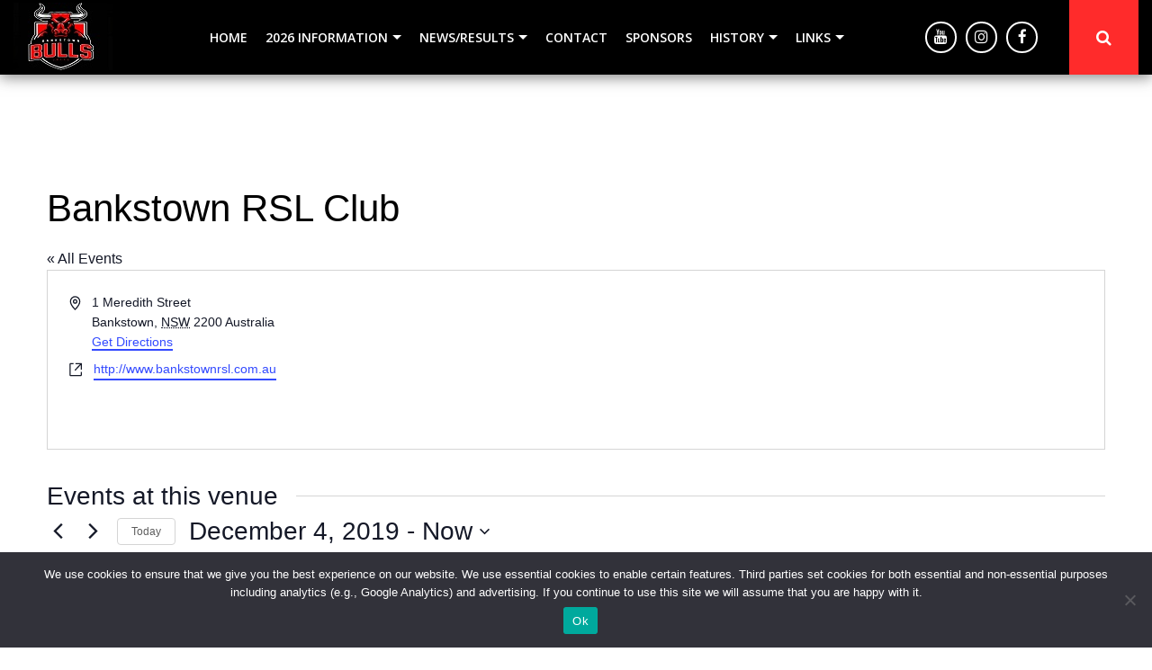

--- FILE ---
content_type: text/html; charset=UTF-8
request_url: https://bankstownbulls.com/venue/bankstown-rsl-club/?eventDisplay=past
body_size: 17897
content:

<!DOCTYPE html>
<html lang="en-AU" xmlns:fb="https://www.facebook.com/2008/fbml" xmlns:addthis="https://www.addthis.com/help/api-spec"  class="no-js no-svg">
	<head>
		<meta charset="UTF-8">
		<meta name="viewport" content="width=device-width, initial-scale=1">
		<link rel="profile" href="https://gmpg.org/xfn/11">
		<title>
		    Bankstown RSL ClubBankstown Bulls JRLFC		</title>
		<link rel="shortcut icon" href="" />
		<link rel='stylesheet' id='tec-variables-skeleton-css' href='https://bankstownbulls.com/wp-content/plugins/the-events-calendar/common/build/css/variables-skeleton.css?ver=6.10.1' type='text/css' media='all' />
<link rel='stylesheet' id='tribe-common-skeleton-style-css' href='https://bankstownbulls.com/wp-content/plugins/the-events-calendar/common/build/css/common-skeleton.css?ver=6.10.1' type='text/css' media='all' />
<link rel='stylesheet' id='tribe-events-views-v2-bootstrap-datepicker-styles-css' href='https://bankstownbulls.com/wp-content/plugins/the-events-calendar/vendor/bootstrap-datepicker/css/bootstrap-datepicker.standalone.min.css?ver=6.15.14' type='text/css' media='all' />
<link rel='stylesheet' id='tribe-tooltipster-css-css' href='https://bankstownbulls.com/wp-content/plugins/the-events-calendar/common/vendor/tooltipster/tooltipster.bundle.min.css?ver=6.10.1' type='text/css' media='all' />
<link rel='stylesheet' id='tribe-events-views-v2-skeleton-css' href='https://bankstownbulls.com/wp-content/plugins/the-events-calendar/build/css/views-skeleton.css?ver=6.15.14' type='text/css' media='all' />
<link rel='stylesheet' id='tribe-events-views-v2-print-css' href='https://bankstownbulls.com/wp-content/plugins/the-events-calendar/build/css/views-print.css?ver=6.15.14' type='text/css' media='print' />
<link rel='stylesheet' id='tec-variables-full-css' href='https://bankstownbulls.com/wp-content/plugins/the-events-calendar/common/build/css/variables-full.css?ver=6.10.1' type='text/css' media='all' />
<link rel='stylesheet' id='tribe-common-full-style-css' href='https://bankstownbulls.com/wp-content/plugins/the-events-calendar/common/build/css/common-full.css?ver=6.10.1' type='text/css' media='all' />
<link rel='stylesheet' id='tribe-events-views-v2-full-css' href='https://bankstownbulls.com/wp-content/plugins/the-events-calendar/build/css/views-full.css?ver=6.15.14' type='text/css' media='all' />
<link rel='stylesheet' id='tribe-events-pro-views-v2-print-css' href='https://bankstownbulls.com/wp-content/plugins/events-calendar-pro/build/css/views-print.css?ver=7.7.12' type='text/css' media='print' />
<meta name='robots' content='max-image-preview:large' />
<link rel='dns-prefetch' href='//maxcdn.bootstrapcdn.com' />
<link rel='dns-prefetch' href='//use.fontawesome.com' />
<link rel='dns-prefetch' href='//s7.addthis.com' />
<link rel="alternate" title="oEmbed (JSON)" type="application/json+oembed" href="https://bankstownbulls.com/wp-json/oembed/1.0/embed?url=https%3A%2F%2Fbankstownbulls.com%2Fvenue%2Fbankstown-rsl-club%2F" />
<link rel="alternate" title="oEmbed (XML)" type="text/xml+oembed" href="https://bankstownbulls.com/wp-json/oembed/1.0/embed?url=https%3A%2F%2Fbankstownbulls.com%2Fvenue%2Fbankstown-rsl-club%2F&#038;format=xml" />
<style id='wp-img-auto-sizes-contain-inline-css' type='text/css'>
img:is([sizes=auto i],[sizes^="auto," i]){contain-intrinsic-size:3000px 1500px}
/*# sourceURL=wp-img-auto-sizes-contain-inline-css */
</style>
<link rel='stylesheet' id='tribe-events-virtual-full-css' href='https://bankstownbulls.com/wp-content/plugins/events-calendar-pro/build/css/events-virtual-full.css?ver=7.7.12' type='text/css' media='all' />
<link rel='stylesheet' id='tribe-events-virtual-skeleton-css' href='https://bankstownbulls.com/wp-content/plugins/events-calendar-pro/build/css/events-virtual-skeleton.css?ver=7.7.12' type='text/css' media='all' />
<link rel='stylesheet' id='tribe-events-pro-mini-calendar-block-styles-css' href='https://bankstownbulls.com/wp-content/plugins/events-calendar-pro/build/css/tribe-events-pro-mini-calendar-block.css?ver=7.7.12' type='text/css' media='all' />
<link rel='stylesheet' id='tec-events-pro-single-css' href='https://bankstownbulls.com/wp-content/plugins/events-calendar-pro/build/css/events-single.css?ver=7.7.12' type='text/css' media='all' />
<style id='wp-emoji-styles-inline-css' type='text/css'>

	img.wp-smiley, img.emoji {
		display: inline !important;
		border: none !important;
		box-shadow: none !important;
		height: 1em !important;
		width: 1em !important;
		margin: 0 0.07em !important;
		vertical-align: -0.1em !important;
		background: none !important;
		padding: 0 !important;
	}
/*# sourceURL=wp-emoji-styles-inline-css */
</style>
<link rel='stylesheet' id='wp-block-library-css' href='https://bankstownbulls.com/wp-includes/css/dist/block-library/style.min.css?ver=6.9' type='text/css' media='all' />
<style id='global-styles-inline-css' type='text/css'>
:root{--wp--preset--aspect-ratio--square: 1;--wp--preset--aspect-ratio--4-3: 4/3;--wp--preset--aspect-ratio--3-4: 3/4;--wp--preset--aspect-ratio--3-2: 3/2;--wp--preset--aspect-ratio--2-3: 2/3;--wp--preset--aspect-ratio--16-9: 16/9;--wp--preset--aspect-ratio--9-16: 9/16;--wp--preset--color--black: #000000;--wp--preset--color--cyan-bluish-gray: #abb8c3;--wp--preset--color--white: #ffffff;--wp--preset--color--pale-pink: #f78da7;--wp--preset--color--vivid-red: #cf2e2e;--wp--preset--color--luminous-vivid-orange: #ff6900;--wp--preset--color--luminous-vivid-amber: #fcb900;--wp--preset--color--light-green-cyan: #7bdcb5;--wp--preset--color--vivid-green-cyan: #00d084;--wp--preset--color--pale-cyan-blue: #8ed1fc;--wp--preset--color--vivid-cyan-blue: #0693e3;--wp--preset--color--vivid-purple: #9b51e0;--wp--preset--gradient--vivid-cyan-blue-to-vivid-purple: linear-gradient(135deg,rgb(6,147,227) 0%,rgb(155,81,224) 100%);--wp--preset--gradient--light-green-cyan-to-vivid-green-cyan: linear-gradient(135deg,rgb(122,220,180) 0%,rgb(0,208,130) 100%);--wp--preset--gradient--luminous-vivid-amber-to-luminous-vivid-orange: linear-gradient(135deg,rgb(252,185,0) 0%,rgb(255,105,0) 100%);--wp--preset--gradient--luminous-vivid-orange-to-vivid-red: linear-gradient(135deg,rgb(255,105,0) 0%,rgb(207,46,46) 100%);--wp--preset--gradient--very-light-gray-to-cyan-bluish-gray: linear-gradient(135deg,rgb(238,238,238) 0%,rgb(169,184,195) 100%);--wp--preset--gradient--cool-to-warm-spectrum: linear-gradient(135deg,rgb(74,234,220) 0%,rgb(151,120,209) 20%,rgb(207,42,186) 40%,rgb(238,44,130) 60%,rgb(251,105,98) 80%,rgb(254,248,76) 100%);--wp--preset--gradient--blush-light-purple: linear-gradient(135deg,rgb(255,206,236) 0%,rgb(152,150,240) 100%);--wp--preset--gradient--blush-bordeaux: linear-gradient(135deg,rgb(254,205,165) 0%,rgb(254,45,45) 50%,rgb(107,0,62) 100%);--wp--preset--gradient--luminous-dusk: linear-gradient(135deg,rgb(255,203,112) 0%,rgb(199,81,192) 50%,rgb(65,88,208) 100%);--wp--preset--gradient--pale-ocean: linear-gradient(135deg,rgb(255,245,203) 0%,rgb(182,227,212) 50%,rgb(51,167,181) 100%);--wp--preset--gradient--electric-grass: linear-gradient(135deg,rgb(202,248,128) 0%,rgb(113,206,126) 100%);--wp--preset--gradient--midnight: linear-gradient(135deg,rgb(2,3,129) 0%,rgb(40,116,252) 100%);--wp--preset--font-size--small: 13px;--wp--preset--font-size--medium: 20px;--wp--preset--font-size--large: 36px;--wp--preset--font-size--x-large: 42px;--wp--preset--spacing--20: 0.44rem;--wp--preset--spacing--30: 0.67rem;--wp--preset--spacing--40: 1rem;--wp--preset--spacing--50: 1.5rem;--wp--preset--spacing--60: 2.25rem;--wp--preset--spacing--70: 3.38rem;--wp--preset--spacing--80: 5.06rem;--wp--preset--shadow--natural: 6px 6px 9px rgba(0, 0, 0, 0.2);--wp--preset--shadow--deep: 12px 12px 50px rgba(0, 0, 0, 0.4);--wp--preset--shadow--sharp: 6px 6px 0px rgba(0, 0, 0, 0.2);--wp--preset--shadow--outlined: 6px 6px 0px -3px rgb(255, 255, 255), 6px 6px rgb(0, 0, 0);--wp--preset--shadow--crisp: 6px 6px 0px rgb(0, 0, 0);}:where(.is-layout-flex){gap: 0.5em;}:where(.is-layout-grid){gap: 0.5em;}body .is-layout-flex{display: flex;}.is-layout-flex{flex-wrap: wrap;align-items: center;}.is-layout-flex > :is(*, div){margin: 0;}body .is-layout-grid{display: grid;}.is-layout-grid > :is(*, div){margin: 0;}:where(.wp-block-columns.is-layout-flex){gap: 2em;}:where(.wp-block-columns.is-layout-grid){gap: 2em;}:where(.wp-block-post-template.is-layout-flex){gap: 1.25em;}:where(.wp-block-post-template.is-layout-grid){gap: 1.25em;}.has-black-color{color: var(--wp--preset--color--black) !important;}.has-cyan-bluish-gray-color{color: var(--wp--preset--color--cyan-bluish-gray) !important;}.has-white-color{color: var(--wp--preset--color--white) !important;}.has-pale-pink-color{color: var(--wp--preset--color--pale-pink) !important;}.has-vivid-red-color{color: var(--wp--preset--color--vivid-red) !important;}.has-luminous-vivid-orange-color{color: var(--wp--preset--color--luminous-vivid-orange) !important;}.has-luminous-vivid-amber-color{color: var(--wp--preset--color--luminous-vivid-amber) !important;}.has-light-green-cyan-color{color: var(--wp--preset--color--light-green-cyan) !important;}.has-vivid-green-cyan-color{color: var(--wp--preset--color--vivid-green-cyan) !important;}.has-pale-cyan-blue-color{color: var(--wp--preset--color--pale-cyan-blue) !important;}.has-vivid-cyan-blue-color{color: var(--wp--preset--color--vivid-cyan-blue) !important;}.has-vivid-purple-color{color: var(--wp--preset--color--vivid-purple) !important;}.has-black-background-color{background-color: var(--wp--preset--color--black) !important;}.has-cyan-bluish-gray-background-color{background-color: var(--wp--preset--color--cyan-bluish-gray) !important;}.has-white-background-color{background-color: var(--wp--preset--color--white) !important;}.has-pale-pink-background-color{background-color: var(--wp--preset--color--pale-pink) !important;}.has-vivid-red-background-color{background-color: var(--wp--preset--color--vivid-red) !important;}.has-luminous-vivid-orange-background-color{background-color: var(--wp--preset--color--luminous-vivid-orange) !important;}.has-luminous-vivid-amber-background-color{background-color: var(--wp--preset--color--luminous-vivid-amber) !important;}.has-light-green-cyan-background-color{background-color: var(--wp--preset--color--light-green-cyan) !important;}.has-vivid-green-cyan-background-color{background-color: var(--wp--preset--color--vivid-green-cyan) !important;}.has-pale-cyan-blue-background-color{background-color: var(--wp--preset--color--pale-cyan-blue) !important;}.has-vivid-cyan-blue-background-color{background-color: var(--wp--preset--color--vivid-cyan-blue) !important;}.has-vivid-purple-background-color{background-color: var(--wp--preset--color--vivid-purple) !important;}.has-black-border-color{border-color: var(--wp--preset--color--black) !important;}.has-cyan-bluish-gray-border-color{border-color: var(--wp--preset--color--cyan-bluish-gray) !important;}.has-white-border-color{border-color: var(--wp--preset--color--white) !important;}.has-pale-pink-border-color{border-color: var(--wp--preset--color--pale-pink) !important;}.has-vivid-red-border-color{border-color: var(--wp--preset--color--vivid-red) !important;}.has-luminous-vivid-orange-border-color{border-color: var(--wp--preset--color--luminous-vivid-orange) !important;}.has-luminous-vivid-amber-border-color{border-color: var(--wp--preset--color--luminous-vivid-amber) !important;}.has-light-green-cyan-border-color{border-color: var(--wp--preset--color--light-green-cyan) !important;}.has-vivid-green-cyan-border-color{border-color: var(--wp--preset--color--vivid-green-cyan) !important;}.has-pale-cyan-blue-border-color{border-color: var(--wp--preset--color--pale-cyan-blue) !important;}.has-vivid-cyan-blue-border-color{border-color: var(--wp--preset--color--vivid-cyan-blue) !important;}.has-vivid-purple-border-color{border-color: var(--wp--preset--color--vivid-purple) !important;}.has-vivid-cyan-blue-to-vivid-purple-gradient-background{background: var(--wp--preset--gradient--vivid-cyan-blue-to-vivid-purple) !important;}.has-light-green-cyan-to-vivid-green-cyan-gradient-background{background: var(--wp--preset--gradient--light-green-cyan-to-vivid-green-cyan) !important;}.has-luminous-vivid-amber-to-luminous-vivid-orange-gradient-background{background: var(--wp--preset--gradient--luminous-vivid-amber-to-luminous-vivid-orange) !important;}.has-luminous-vivid-orange-to-vivid-red-gradient-background{background: var(--wp--preset--gradient--luminous-vivid-orange-to-vivid-red) !important;}.has-very-light-gray-to-cyan-bluish-gray-gradient-background{background: var(--wp--preset--gradient--very-light-gray-to-cyan-bluish-gray) !important;}.has-cool-to-warm-spectrum-gradient-background{background: var(--wp--preset--gradient--cool-to-warm-spectrum) !important;}.has-blush-light-purple-gradient-background{background: var(--wp--preset--gradient--blush-light-purple) !important;}.has-blush-bordeaux-gradient-background{background: var(--wp--preset--gradient--blush-bordeaux) !important;}.has-luminous-dusk-gradient-background{background: var(--wp--preset--gradient--luminous-dusk) !important;}.has-pale-ocean-gradient-background{background: var(--wp--preset--gradient--pale-ocean) !important;}.has-electric-grass-gradient-background{background: var(--wp--preset--gradient--electric-grass) !important;}.has-midnight-gradient-background{background: var(--wp--preset--gradient--midnight) !important;}.has-small-font-size{font-size: var(--wp--preset--font-size--small) !important;}.has-medium-font-size{font-size: var(--wp--preset--font-size--medium) !important;}.has-large-font-size{font-size: var(--wp--preset--font-size--large) !important;}.has-x-large-font-size{font-size: var(--wp--preset--font-size--x-large) !important;}
/*# sourceURL=global-styles-inline-css */
</style>

<style id='classic-theme-styles-inline-css' type='text/css'>
/*! This file is auto-generated */
.wp-block-button__link{color:#fff;background-color:#32373c;border-radius:9999px;box-shadow:none;text-decoration:none;padding:calc(.667em + 2px) calc(1.333em + 2px);font-size:1.125em}.wp-block-file__button{background:#32373c;color:#fff;text-decoration:none}
/*# sourceURL=/wp-includes/css/classic-themes.min.css */
</style>
<link rel='stylesheet' id='cookie-notice-front-css' href='https://bankstownbulls.com/wp-content/plugins/cookie-notice/css/front.min.css?ver=2.5.11' type='text/css' media='all' />
<link rel='stylesheet' id='responsive-style-css' href='https://bankstownbulls.com/wp-content/themes/bronze/core/css/bootstrap.min.css?ver=6.9' type='text/css' media='all' />
<link rel='stylesheet' id='responsive-child-style-css' href='https://bankstownbulls.com/wp-content/themes/bronze/core/css/app.css?ver=1.5.0' type='text/css' media='all' />
<link rel='stylesheet' id='responsive-slick-style-css' href='https://bankstownbulls.com/wp-content/themes/bronze/core/css/slick.css?ver=6.9' type='text/css' media='all' />
<link rel='stylesheet' id='responsive-fontawesome-style-css' href='https://use.fontawesome.com/releases/v5.3.1/css/all.css?ver=6.9' type='text/css' media='all' />
<link rel='stylesheet' id='custom-style-css' href='https://bankstownbulls.com/wp-content/themes/custom-styles-1.css?ver=1.0.0' type='text/css' media='all' />
<link rel='stylesheet' id='addthis_all_pages-css' href='https://bankstownbulls.com/wp-content/plugins/addthis/frontend/build/addthis_wordpress_public.min.css?ver=6.9' type='text/css' media='all' />
<link rel='stylesheet' id='googleFonts-css' href='https://fonts.googleapis.com/css?family=Open+Sans%3A300%2C400%2C600%2C700%2C800&#038;ver=6.9' type='text/css' media='all' />
<script type="text/javascript" src="https://bankstownbulls.com/wp-includes/js/jquery/jquery.min.js?ver=3.7.1" id="jquery-core-js"></script>
<script type="text/javascript" src="https://bankstownbulls.com/wp-includes/js/jquery/jquery-migrate.min.js?ver=3.4.1" id="jquery-migrate-js"></script>
<script type="text/javascript" src="https://bankstownbulls.com/wp-content/plugins/the-events-calendar/common/build/js/tribe-common.js?ver=9c44e11f3503a33e9540" id="tribe-common-js"></script>
<script type="text/javascript" src="https://bankstownbulls.com/wp-content/plugins/the-events-calendar/build/js/views/breakpoints.js?ver=4208de2df2852e0b91ec" id="tribe-events-views-v2-breakpoints-js"></script>
<script type="text/javascript" id="cookie-notice-front-js-before">
/* <![CDATA[ */
var cnArgs = {"ajaxUrl":"https:\/\/bankstownbulls.com\/wp-admin\/admin-ajax.php","nonce":"88e2ad338c","hideEffect":"slide","position":"bottom","onScroll":false,"onScrollOffset":100,"onClick":false,"cookieName":"cookie_notice_accepted","cookieTime":31536000,"cookieTimeRejected":2592000,"globalCookie":false,"redirection":false,"cache":true,"revokeCookies":false,"revokeCookiesOpt":"automatic"};

//# sourceURL=cookie-notice-front-js-before
/* ]]> */
</script>
<script type="text/javascript" src="https://bankstownbulls.com/wp-content/plugins/cookie-notice/js/front.min.js?ver=2.5.11" id="cookie-notice-front-js"></script>
<script type="text/javascript" src="https://bankstownbulls.com/wp-content/themes/bronze/core/js/jquery.flexisel.js?ver=1" id="flexisel-js"></script>
<script type="text/javascript" src="https://bankstownbulls.com/wp-content/themes/bronze/core/js/jquery.matchHeight-min.js?ver=1" id="match-height-js"></script>
<link rel="https://api.w.org/" href="https://bankstownbulls.com/wp-json/" /><link rel="alternate" title="JSON" type="application/json" href="https://bankstownbulls.com/wp-json/wp/v2/tribe_venue/793" /><link rel="EditURI" type="application/rsd+xml" title="RSD" href="https://bankstownbulls.com/xmlrpc.php?rsd" />
<meta name="generator" content="WordPress 6.9" />
<link rel="canonical" href="https://bankstownbulls.com/venue/bankstown-rsl-club/" />
<link rel='shortlink' href='https://bankstownbulls.com/?p=793' />
<!-- Stream WordPress user activity plugin v4.1.1 -->
<meta name="tec-api-version" content="v1"><meta name="tec-api-origin" content="https://bankstownbulls.com"><link rel="alternate" href="https://bankstownbulls.com/wp-json/tribe/events/v1/events/?venue=793" /><link rel="icon" href="https://bankstownbulls.com/wp-content/uploads/2019/11/cropped-Bulls-Logo-2-2-32x32.png" sizes="32x32" />
<link rel="icon" href="https://bankstownbulls.com/wp-content/uploads/2019/11/cropped-Bulls-Logo-2-2-192x192.png" sizes="192x192" />
<link rel="apple-touch-icon" href="https://bankstownbulls.com/wp-content/uploads/2019/11/cropped-Bulls-Logo-2-2-180x180.png" />
<meta name="msapplication-TileImage" content="https://bankstownbulls.com/wp-content/uploads/2019/11/cropped-Bulls-Logo-2-2-270x270.png" />
		<!-- <script type="text/javascript" src="https://websites.sportstg.com/nf/elite.cgi?e=371&d=Setup&p=elite_internal&s=elite"></script> -->
					<!-- Global site tag (gtag.js) - Google Analytics -->


  window.dataLayer = window.dataLayer || [];
  function gtag(){dataLayer.push(arguments);}
  gtag('js', new Date());

  gtag('config', 'G-CHWKDVL0YQ', {
        'link_attribution': true
    });

				<!-- Hotjar Tracking Code for GameDay Websites -->
		<script>
		    (function(h,o,t,j,a,r){
		        h.hj=h.hj||function(){(h.hj.q=h.hj.q||[]).push(arguments)};
		        h._hjSettings={hjid:1950121,hjsv:6};
		        a=o.getElementsByTagName('head')[0];
		        r=o.createElement('script');r.async=1;
		        r.src=t+h._hjSettings.hjid+j+h._hjSettings.hjsv;
		        a.appendChild(r);
		    })(window,document,'https://static.hotjar.com/c/hotjar-','.js?sv=');
		</script>
	</head>
	<div id="nav-mobile-site-overlay"></div>
	<body class="cbp-spmenu-push">
		<div class="header primary-colour-bg cbp-af-header">
			<div class="header-inner">
				<div class="container container-lg">
					<div class="row">
						<div class="col-2 col-sm-1 col-md-2" id="showLeftPush"><i class="fa fa-bars" aria-hidden="true"></i></div>
						<nav class="cbp-spmenu cbp-spmenu-vertical cbp-spmenu-left" id="cbp-spmenu-s1">
														<div class="main-nav"><ul id="menu-main" class="menu"><li id="menu-item-777" class="menu-item menu-item-type-custom menu-item-object-custom menu-item-777"><a href="http://www.bankstownbulls.com/">Home</a></li>
<li id="menu-item-3537" class="menu-item menu-item-type-post_type menu-item-object-page menu-item-has-children menu-item-3537"><a href="https://bankstownbulls.com/2026-information/">2026 Information</a>
<ul class="sub-menu">
	<li id="menu-item-3536" class="menu-item menu-item-type-post_type menu-item-object-page menu-item-3536"><a href="https://bankstownbulls.com/2026-information/">2026 Information</a></li>
	<li id="menu-item-1285" class="menu-item menu-item-type-post_type menu-item-object-page menu-item-1285"><a href="https://bankstownbulls.com/registration/">Registration</a></li>
	<li id="menu-item-1295" class="menu-item menu-item-type-custom menu-item-object-custom menu-item-1295"><a target="_blank" href="http://register.bankstownbulls.com/">Direct Registration</a></li>
	<li id="menu-item-947" class="menu-item menu-item-type-post_type menu-item-object-page menu-item-947"><a href="https://bankstownbulls.com/working-with-children-clearance/">Working With Children Clearance</a></li>
	<li id="menu-item-1819" class="menu-item menu-item-type-post_type menu-item-object-page menu-item-1819"><a href="https://bankstownbulls.com/academy/">Western Sydney Rugby League Academy</a></li>
</ul>
</li>
<li id="menu-item-778" class="menu-item menu-item-type-post_type menu-item-object-page menu-item-has-children menu-item-778"><a href="https://bankstownbulls.com/latest-news/">News/Results</a>
<ul class="sub-menu">
	<li id="menu-item-2992" class="menu-item menu-item-type-taxonomy menu-item-object-category menu-item-2992"><a href="https://bankstownbulls.com/category/bulls/">Latest News</a></li>
	<li id="menu-item-1984" class="menu-item menu-item-type-post_type menu-item-object-page menu-item-1984"><a href="https://bankstownbulls.com/latest-news/">All News</a></li>
	<li id="menu-item-1593" class="menu-item menu-item-type-post_type menu-item-object-page menu-item-1593"><a href="https://bankstownbulls.com/results/">Results &#038; Fixtures</a></li>
</ul>
</li>
<li id="menu-item-842" class="menu-item menu-item-type-post_type menu-item-object-page menu-item-842"><a href="https://bankstownbulls.com/contact/">Contact</a></li>
<li id="menu-item-896" class="menu-item menu-item-type-post_type menu-item-object-page menu-item-896"><a href="https://bankstownbulls.com/sponsors/">Sponsors</a></li>
<li id="menu-item-807" class="menu-item menu-item-type-post_type menu-item-object-page menu-item-has-children menu-item-807"><a href="https://bankstownbulls.com/history/">History</a>
<ul class="sub-menu">
	<li id="menu-item-2417" class="menu-item menu-item-type-post_type menu-item-object-page menu-item-2417"><a href="https://bankstownbulls.com/history/">History</a></li>
	<li id="menu-item-804" class="menu-item menu-item-type-post_type menu-item-object-page menu-item-804"><a href="https://bankstownbulls.com/history/about/">About</a></li>
	<li id="menu-item-812" class="menu-item menu-item-type-post_type menu-item-object-page menu-item-812"><a href="https://bankstownbulls.com/history/premierships/">Premierships</a></li>
	<li id="menu-item-927" class="menu-item menu-item-type-post_type menu-item-object-page menu-item-927"><a href="https://bankstownbulls.com/history/yearbook/">Bulls Yearbooks</a></li>
	<li id="menu-item-885" class="menu-item menu-item-type-post_type menu-item-object-page menu-item-885"><a href="https://bankstownbulls.com/history/life-members/">Life Members</a></li>
	<li id="menu-item-820" class="menu-item menu-item-type-post_type menu-item-object-page menu-item-820"><a href="https://bankstownbulls.com/history/5-10-year-service/">5-10 Year Service</a></li>
	<li id="menu-item-825" class="menu-item menu-item-type-post_type menu-item-object-page menu-item-825"><a href="https://bankstownbulls.com/history/bulls-award-winners/">Bulls Award Winners</a></li>
	<li id="menu-item-829" class="menu-item menu-item-type-post_type menu-item-object-page menu-item-829"><a href="https://bankstownbulls.com/history/junior-league-awards/">Junior League Awards</a></li>
	<li id="menu-item-833" class="menu-item menu-item-type-post_type menu-item-object-page menu-item-833"><a href="https://bankstownbulls.com/history/rep-players/">Rep Players</a></li>
	<li id="menu-item-2430" class="menu-item menu-item-type-post_type menu-item-object-page menu-item-2430"><a href="https://bankstownbulls.com/history/bankstown-city/">Bankstown City</a></li>
</ul>
</li>
<li id="menu-item-1111" class="menu-item menu-item-type-post_type menu-item-object-page menu-item-has-children menu-item-1111"><a href="https://bankstownbulls.com/links/">Links</a>
<ul class="sub-menu">
	<li id="menu-item-864" class="menu-item menu-item-type-post_type menu-item-object-page menu-item-864"><a href="https://bankstownbulls.com/grounds/ruse-park/">Ruse Park</a></li>
	<li id="menu-item-1625" class="menu-item menu-item-type-post_type menu-item-object-page menu-item-1625"><a href="https://bankstownbulls.com/grounds/">Grounds</a></li>
	<li id="menu-item-973" class="menu-item menu-item-type-post_type menu-item-object-page menu-item-973"><a href="https://bankstownbulls.com/history/photos/">Photo Gallery</a></li>
	<li id="menu-item-1021" class="menu-item menu-item-type-post_type menu-item-object-page menu-item-1021"><a href="https://bankstownbulls.com/youtube/">YouTube</a></li>
	<li id="menu-item-1531" class="menu-item menu-item-type-post_type menu-item-object-page menu-item-1531"><a href="https://bankstownbulls.com/covid-19-information/">Covid-19 Information</a></li>
	<li id="menu-item-1097" class="menu-item menu-item-type-post_type menu-item-object-page menu-item-1097"><a href="https://bankstownbulls.com/resources/">Resources</a></li>
	<li id="menu-item-1083" class="menu-item menu-item-type-post_type menu-item-object-page menu-item-1083"><a href="https://bankstownbulls.com/site-map/">Site Map</a></li>
</ul>
</li>
</ul></div>							<div class="social-links-wrap">
				    												<div class="social-link-item">
										<a href="https://www.facebook.com/BankstownBulls" target="_blank"><i class="fa fa-facebook-f" aria-hidden="true"></i></a>
									</div>
																																	<div class="social-link-item">
										<a href="https://instagram.com/BankstownBullsJRLFC" target="_blank"><i class="fa fa-instagram" aria-hidden="true"></i></a>
									</div>
																									<div class="social-link-item">
										<a href="https://www.youtube.com/channel/UCwm-z4JUJazQBAixnSVJS1g" target="_blank"><i class="fa fa-youtube" aria-hidden="true"></i></a>
									</div>
												    		</div>
						</nav>
						<div class="col-8 col-sm-4 col-md-5 col-lg-2 col-xl-2 header-logo-wrap">
																<div class="large-logo">
										<a href="http://www.bankstownbulls.com/">
											<img width="110" height="75" src="https://bankstownbulls.com/wp-content/uploads/2022/04/Bankstown-Bulls-JLRFC-Logo-2022-110x75-1.jpg" class="attachment-large-logo size-large-logo" alt="" decoding="async" srcset="https://bankstownbulls.com/wp-content/uploads/2022/04/Bankstown-Bulls-JLRFC-Logo-2022-110x75-1.jpg 110w, https://bankstownbulls.com/wp-content/uploads/2022/04/Bankstown-Bulls-JLRFC-Logo-2022-110x75-1-73x50.jpg 73w, https://bankstownbulls.com/wp-content/uploads/2022/04/Bankstown-Bulls-JLRFC-Logo-2022-110x75-1-50x34.jpg 50w" sizes="(max-width: 110px) 100vw, 110px" />										</a>
									</div>
																					</div>
													<div class="col-sm-6 col-md-6 col-lg-7 col-xl-7 header-nav-wrap">
													<div id="main-nav-shorten" class="main-nav"><ul id="menu-main-1" class="menu"><li class="menu-item menu-item-type-custom menu-item-object-custom menu-item-777"><a href="http://www.bankstownbulls.com/">Home</a></li>
<li class="menu-item menu-item-type-post_type menu-item-object-page menu-item-has-children menu-item-3537"><a href="https://bankstownbulls.com/2026-information/">2026 Information</a>
<ul class="sub-menu">
	<li class="menu-item menu-item-type-post_type menu-item-object-page menu-item-3536"><a href="https://bankstownbulls.com/2026-information/">2026 Information</a></li>
	<li class="menu-item menu-item-type-post_type menu-item-object-page menu-item-1285"><a href="https://bankstownbulls.com/registration/">Registration</a></li>
	<li class="menu-item menu-item-type-custom menu-item-object-custom menu-item-1295"><a target="_blank" href="http://register.bankstownbulls.com/">Direct Registration</a></li>
	<li class="menu-item menu-item-type-post_type menu-item-object-page menu-item-947"><a href="https://bankstownbulls.com/working-with-children-clearance/">Working With Children Clearance</a></li>
	<li class="menu-item menu-item-type-post_type menu-item-object-page menu-item-1819"><a href="https://bankstownbulls.com/academy/">Western Sydney Rugby League Academy</a></li>
</ul>
</li>
<li class="menu-item menu-item-type-post_type menu-item-object-page menu-item-has-children menu-item-778"><a href="https://bankstownbulls.com/latest-news/">News/Results</a>
<ul class="sub-menu">
	<li class="menu-item menu-item-type-taxonomy menu-item-object-category menu-item-2992"><a href="https://bankstownbulls.com/category/bulls/">Latest News</a></li>
	<li class="menu-item menu-item-type-post_type menu-item-object-page menu-item-1984"><a href="https://bankstownbulls.com/latest-news/">All News</a></li>
	<li class="menu-item menu-item-type-post_type menu-item-object-page menu-item-1593"><a href="https://bankstownbulls.com/results/">Results &#038; Fixtures</a></li>
</ul>
</li>
<li class="menu-item menu-item-type-post_type menu-item-object-page menu-item-842"><a href="https://bankstownbulls.com/contact/">Contact</a></li>
<li class="menu-item menu-item-type-post_type menu-item-object-page menu-item-896"><a href="https://bankstownbulls.com/sponsors/">Sponsors</a></li>
<li class="menu-item menu-item-type-post_type menu-item-object-page menu-item-has-children menu-item-807"><a href="https://bankstownbulls.com/history/">History</a>
<ul class="sub-menu">
	<li class="menu-item menu-item-type-post_type menu-item-object-page menu-item-2417"><a href="https://bankstownbulls.com/history/">History</a></li>
	<li class="menu-item menu-item-type-post_type menu-item-object-page menu-item-804"><a href="https://bankstownbulls.com/history/about/">About</a></li>
	<li class="menu-item menu-item-type-post_type menu-item-object-page menu-item-812"><a href="https://bankstownbulls.com/history/premierships/">Premierships</a></li>
	<li class="menu-item menu-item-type-post_type menu-item-object-page menu-item-927"><a href="https://bankstownbulls.com/history/yearbook/">Bulls Yearbooks</a></li>
	<li class="menu-item menu-item-type-post_type menu-item-object-page menu-item-885"><a href="https://bankstownbulls.com/history/life-members/">Life Members</a></li>
	<li class="menu-item menu-item-type-post_type menu-item-object-page menu-item-820"><a href="https://bankstownbulls.com/history/5-10-year-service/">5-10 Year Service</a></li>
	<li class="menu-item menu-item-type-post_type menu-item-object-page menu-item-825"><a href="https://bankstownbulls.com/history/bulls-award-winners/">Bulls Award Winners</a></li>
	<li class="menu-item menu-item-type-post_type menu-item-object-page menu-item-829"><a href="https://bankstownbulls.com/history/junior-league-awards/">Junior League Awards</a></li>
	<li class="menu-item menu-item-type-post_type menu-item-object-page menu-item-833"><a href="https://bankstownbulls.com/history/rep-players/">Rep Players</a></li>
	<li class="menu-item menu-item-type-post_type menu-item-object-page menu-item-2430"><a href="https://bankstownbulls.com/history/bankstown-city/">Bankstown City</a></li>
</ul>
</li>
<li class="menu-item menu-item-type-post_type menu-item-object-page menu-item-has-children menu-item-1111"><a href="https://bankstownbulls.com/links/">Links</a>
<ul class="sub-menu">
	<li class="menu-item menu-item-type-post_type menu-item-object-page menu-item-864"><a href="https://bankstownbulls.com/grounds/ruse-park/">Ruse Park</a></li>
	<li class="menu-item menu-item-type-post_type menu-item-object-page menu-item-1625"><a href="https://bankstownbulls.com/grounds/">Grounds</a></li>
	<li class="menu-item menu-item-type-post_type menu-item-object-page menu-item-973"><a href="https://bankstownbulls.com/history/photos/">Photo Gallery</a></li>
	<li class="menu-item menu-item-type-post_type menu-item-object-page menu-item-1021"><a href="https://bankstownbulls.com/youtube/">YouTube</a></li>
	<li class="menu-item menu-item-type-post_type menu-item-object-page menu-item-1531"><a href="https://bankstownbulls.com/covid-19-information/">Covid-19 Information</a></li>
	<li class="menu-item menu-item-type-post_type menu-item-object-page menu-item-1097"><a href="https://bankstownbulls.com/resources/">Resources</a></li>
	<li class="menu-item menu-item-type-post_type menu-item-object-page menu-item-1083"><a href="https://bankstownbulls.com/site-map/">Site Map</a></li>
</ul>
</li>
</ul></div>						</div>
													<div class="col-sm-3 col-md-3 col-lg-2 header-social">
								<div class="social-links-wrap">
					    								    				<div class="social-link-item">
											<a href="https://www.facebook.com/BankstownBulls" target="_blank"><i class="fa fa-facebook-f" aria-hidden="true"></i></a>
										</div>
																																					<div class="social-link-item">
											<a href="https://instagram.com/BankstownBullsJRLFC" target="_blank"><i class="fa fa-instagram" aria-hidden="true"></i></a>
										</div>
																												<div class="social-link-item">
											<a href="https://www.youtube.com/channel/UCwm-z4JUJazQBAixnSVJS1g" target="_blank"><i class="fa fa-youtube" aria-hidden="true"></i></a>
										</div>
														    		</div>
							</div>
												<div class="col-sm-5 col-md-5 mobile-team">
							<div id="showRightPush"><i class="team-icon" aria-hidden="true"></i></div>
						</div>
						<div class="col-2 col-sm-2 col-md-2 col-lg-1 top-search">
							<div class="top-search-wrap">
								<div class="top-search-item secondary-colour-bg">
									<a href="#" title="Search" class="fa fa-search search-icon"></a>
								</div>
							</div>
						</div>
						<div class="menu-logo search-bar">
					        <form role="search" method="get" id="searchform" class="searchform" action="https://bankstownbulls.com/">
					            <div>
					                <input type="text" value="" name="s" id="s" placeholder="Type your search term here..." />
					                <input type="submit" id="searchsubmit" class="" value="Search" />
					            </div>
					        </form>
					    </div>
					</div>
				</div>
			</div>
		</div><!-- end of #header -->
		<div class="site-wrap">
<div
	 class="tribe-common tribe-events tribe-events-view tribe-events-view--venue tribe-events-view--list tribe-events-pro" 	data-js="tribe-events-view"
	data-view-rest-url="https://bankstownbulls.com/wp-json/tribe/views/v2/html"
	data-view-rest-method="GET"
	data-view-manage-url="1"
				data-view-breakpoint-pointer="103dac4c-31d6-4d25-95fe-0ce1372f0275"
	 role="main">
	<section class="tribe-common-l-container tribe-events-l-container">
		<div
	class="tribe-events-view-loader tribe-common-a11y-hidden"
	role="alert"
	aria-live="polite"
>
	<span class="tribe-events-view-loader__text tribe-common-a11y-visual-hide">
		1 event found.	</span>
	<div class="tribe-events-view-loader__dots tribe-common-c-loader">
		<svg
	 class="tribe-common-c-svgicon tribe-common-c-svgicon--dot tribe-common-c-loader__dot tribe-common-c-loader__dot--first" 	aria-hidden="true"
	viewBox="0 0 15 15"
	xmlns="http://www.w3.org/2000/svg"
>
	<circle cx="7.5" cy="7.5" r="7.5"/>
</svg>
		<svg
	 class="tribe-common-c-svgicon tribe-common-c-svgicon--dot tribe-common-c-loader__dot tribe-common-c-loader__dot--second" 	aria-hidden="true"
	viewBox="0 0 15 15"
	xmlns="http://www.w3.org/2000/svg"
>
	<circle cx="7.5" cy="7.5" r="7.5"/>
</svg>
		<svg
	 class="tribe-common-c-svgicon tribe-common-c-svgicon--dot tribe-common-c-loader__dot tribe-common-c-loader__dot--third" 	aria-hidden="true"
	viewBox="0 0 15 15"
	xmlns="http://www.w3.org/2000/svg"
>
	<circle cx="7.5" cy="7.5" r="7.5"/>
</svg>
	</div>
</div>

		<script type="application/ld+json">
[{"@context":"http://schema.org","@type":"Event","name":"Female Rugby League Information Night","description":"&lt;p&gt;Please be advised the Bankstown Bulls will be hosting a Female Rugby League Information night on Wednesday 4 December 2019 at Bankstown RSL Club starting\u2026 &lt;a href=&quot;https://bankstownbulls.com/event/female-rugby-league-information-night/&quot;&gt;Read More &raquo;&lt;/a&gt;&lt;/p&gt;\\n","url":"https://bankstownbulls.com/event/female-rugby-league-information-night/","eventAttendanceMode":"https://schema.org/OfflineEventAttendanceMode","eventStatus":"https://schema.org/EventScheduled","startDate":"2019-12-04T18:00:00+11:00","endDate":"2019-12-04T21:00:00+11:00","location":{"@type":"Place","name":"Bankstown RSL Club","description":"","url":"https://bankstownbulls.com/venue/bankstown-rsl-club/","address":{"@type":"PostalAddress","streetAddress":"1 Meredith Street","addressLocality":"Bankstown","addressRegion":"NSW","postalCode":"2200","addressCountry":"Australia"},"telephone":"","sameAs":"http://www.bankstownrsl.com.au"},"organizer":{"@type":"Person","name":"Bankstown Bulls JRLFC","description":"&lt;p&gt;Bankstown Bulls Originally Founded 1961&lt;/p&gt;\\n","url":"http://www.bankstownbulls.com","telephone":"0404 494 949","email":"&#105;nf&#111;&#64;&#98;a&#110;&#107;st&#111;wnbul&#108;&#115;.c&#111;m","sameAs":"http://www.bankstownbulls.com"},"offers":{"@type":"Offer","price":"0","priceCurrency":"USD","url":"https://bankstownbulls.com/event/female-rugby-league-information-night/","category":"primary","availability":"inStock","validFrom":"2019-11-22T00:00:00+00:00"},"performer":"Organization"}]
</script>
		<script data-js="tribe-events-view-data" type="application/json">
	{"slug":"venue","prev_url":"","next_url":"https:\/\/bankstownbulls.com\/?eventDisplay=venue&tribe_venue=bankstown-rsl-club&post_type=tribe_venue","view_class":"Tribe\\Events\\Pro\\Views\\V2\\Views\\Venue_View","view_slug":"venue","view_label":"Venue","lookup_folders":{"events-virtual":{"id":"events-virtual","namespace":"events-virtual","priority":10,"path":"\/plugins\/events-calendar-pro\/src\/views"},"plugin":{"id":"plugin","priority":20,"path":"\/plugins\/the-events-calendar\/src\/views\/v2"},"events-pro":{"id":"events-pro","namespace":"events-pro","priority":25,"path":"\/plugins\/events-calendar-pro\/src\/views\/v2"},"common":{"id":"common","priority":100,"path":"\/plugins\/the-events-calendar\/common\/src\/views\/v2"}},"title":"Events \u2013 Bankstown Bulls JRLFC","events":[791],"url":"https:\/\/bankstownbulls.com\/venue\/bankstown-rsl-club\/?eventDisplay=past","url_event_date":false,"bar":{"keyword":"","date":""},"today":"2026-01-23 00:00:00","now":"2026-01-23 07:42:21","home_url":"https:\/\/bankstownbulls.com","rest_url":"https:\/\/bankstownbulls.com\/wp-json\/tribe\/views\/v2\/html","rest_method":"GET","rest_nonce":"","should_manage_url":true,"today_url":"https:\/\/bankstownbulls.com\/venue\/bankstown-rsl-club\/","today_title":"Click to select today's date","today_label":"Today","prev_label":"","next_label":"","date_formats":{"compact":"n\/j\/Y","month_and_year_compact":"n\/j\/Y","month_and_year":"F Y","time_range_separator":" - ","date_time_separator":" @ "},"messages":[],"start_of_week":"1","header_title":"Bankstown RSL Club","header_title_element":"h1","content_title":"Events at this venue","breadcrumbs":[],"backlink":{"url":"https:\/\/bankstownbulls.com\/events\/","label":"All Events"},"before_events":"","after_events":"\n<!--\nThis calendar is powered by The Events Calendar.\nhttp:\/\/evnt.is\/18wn\n-->\n","display_events_bar":false,"disable_event_search":false,"live_refresh":true,"ical":{"display_link":true,"link":{"url":"https:\/\/bankstownbulls.com\/venue\/bankstown-rsl-club\/?eventDisplay=past&#038;ical=1","text":"Export Events","title":"Use this to share calendar data with Google Calendar, Apple iCal and other compatible apps"}},"container_classes":["tribe-common","tribe-events","tribe-events-view","tribe-events-view--venue","tribe-events-view--list","tribe-events-pro"],"container_data":[],"is_past":true,"breakpoints":{"xsmall":500,"medium":768,"full":960},"breakpoint_pointer":"103dac4c-31d6-4d25-95fe-0ce1372f0275","is_initial_load":true,"public_views":{"list":{"view_class":"Tribe\\Events\\Views\\V2\\Views\\List_View","view_url":"https:\/\/bankstownbulls.com\/?eventDisplay=list&tribe_venue=bankstown-rsl-club&post_type=tribe_events","view_label":"List","aria_label":"Display Events in List View"},"month":{"view_class":"Tribe\\Events\\Views\\V2\\Views\\Month_View","view_url":"https:\/\/bankstownbulls.com\/?eventDisplay=month&tribe_venue=bankstown-rsl-club&post_type=tribe_events","view_label":"Month","aria_label":"Display Events in Month View"},"day":{"view_class":"Tribe\\Events\\Views\\V2\\Views\\Day_View","view_url":"https:\/\/bankstownbulls.com\/?eventDisplay=day&tribe_venue=bankstown-rsl-club&post_type=tribe_events","view_label":"Day","aria_label":"Display Events in Day View"},"photo":{"view_class":"Tribe\\Events\\Pro\\Views\\V2\\Views\\Photo_View","view_url":"https:\/\/bankstownbulls.com\/?eventDisplay=photo&tribe_venue=bankstown-rsl-club&post_type=tribe_events","view_label":"Photo","aria_label":"Display Events in Photo View"},"week":{"view_class":"Tribe\\Events\\Pro\\Views\\V2\\Views\\Week_View","view_url":"https:\/\/bankstownbulls.com\/?eventDisplay=week&tribe_venue=bankstown-rsl-club&post_type=tribe_events","view_label":"Week","aria_label":"Display Events in Week View"},"map":{"view_class":"Tribe\\Events\\Pro\\Views\\V2\\Views\\Map_View","view_url":"https:\/\/bankstownbulls.com\/?eventDisplay=map&tribe_venue=bankstown-rsl-club&post_type=tribe_events","view_label":"Map","aria_label":"Display Events in Map View"}},"show_latest_past":true,"past":false,"show_now":false,"now_label":"Now","now_label_mobile":"Now","show_end":true,"selected_start_datetime":"2019-12-04","selected_start_date_mobile":"12\/4\/2019","selected_start_date_label":"December 4, 2019","selected_end_datetime":"2026-01-23","selected_end_date_mobile":"1\/23\/2026","selected_end_date_label":"Now","datepicker_date":"12\/4\/2019","map_provider":{"ID":"google_maps","api_key":"AIzaSyDNsicAsP6-VuGtAb1O9riI3oc_NOb7IOU","is_premium":false,"javascript_url":"https:\/\/maps.googleapis.com\/maps\/api\/js","iframe_url":"https:\/\/www.google.com\/maps\/embed\/v1\/place","map_pin_url":"https:\/\/bankstownbulls.com\/wp-content\/plugins\/events-calendar-pro\/src\/resources\/images\/map-pin.svg","zoom":10,"callback":"Function.prototype"},"enable_maps":true,"show_map":true,"subscribe_links":{"gcal":{"label":"Google Calendar","single_label":"Add to Google Calendar","visible":true,"block_slug":"hasGoogleCalendar"},"ical":{"label":"iCalendar","single_label":"Add to iCalendar","visible":true,"block_slug":"hasiCal"},"outlook-365":{"label":"Outlook 365","single_label":"Outlook 365","visible":true,"block_slug":"hasOutlook365"},"outlook-live":{"label":"Outlook Live","single_label":"Outlook Live","visible":true,"block_slug":"hasOutlookLive"},"ics":{"label":"Export .ics file","single_label":"Export .ics file","visible":true,"block_slug":null},"outlook-ics":{"label":"Export Outlook .ics file","single_label":"Export Outlook .ics file","visible":true,"block_slug":null}},"display_recurring_toggle":false,"_context":{"slug":"venue"},"text":"Loading...","classes":["tribe-common-c-loader__dot","tribe-common-c-loader__dot--third"]}</script>

		
		
<header  class="tribe-events-header tribe-events-header--has-event-search" >
	
	
	
<div class="tribe-events-header__title">
	<h1 class="tribe-events-header__title-text">
		Bankstown RSL Club	</h1>
</div>

	<nav class="tribe-events-back" aria-label="Back link">
	<a href="https://bankstownbulls.com/events/" class="tribe-events-c-back-link tribe-common-anchor">
		&laquo; All Events	</a>
</nav>

	
	<div  class="tribe-events-pro-venue__meta tribe-events-pro-venue__meta--has-map tribe-events-pro-venue__meta--has-content tribe-events-pro-venue__meta--has-details" >
	<div class="tec-events-c-view-box-border">

		<div
			 class="tribe-events-pro-venue__meta-row tribe-common-g-row" 		>

			<div
				 class="tribe-events-pro-venue__meta-data tribe-common-g-col" 			>

			<div class="tribe-events-pro-venue__meta-details">

	<div class="tribe-events-pro-venue__meta-address tribe-common-b1 tribe-common-b2--min-medium">
	<svg
	 class="tribe-common-c-svgicon tribe-common-c-svgicon--map-pin tribe-events-pro-venue__meta-address-icon-svg" 	aria-hidden="true"
	viewBox="0 0 14 18"
	xmlns="http://www.w3.org/2000/svg"
>
	<path clip-rule="evenodd" d="M12.932 6.992C12.932 11.034 6.966 17 6.966 17S1 11.034 1 6.992C1 3.2 4.083 1 6.966 1s5.966 2.2 5.966 5.992z" stroke-width="1.5" stroke-linecap="round" stroke-linejoin="round" class="tribe-common-c-svgicon__svg-stroke"/><path clip-rule="evenodd" d="M6.966 9.136a2.17 2.17 0 100-4.34 2.17 2.17 0 000 4.34z" stroke-width="1.5" stroke-linecap="round" stroke-linejoin="round" class="tribe-common-c-svgicon__svg-stroke"/>
</svg>
	<span class="tribe-common-a11y-visual-hide">
		Address	</span>
	<div class="tribe-events-pro-venue__meta-address-details">
		<span class="tribe-address">

<span class="tribe-street-address">1 Meredith Street</span>
	
		<br>
		<span class="tribe-locality">Bankstown</span><span class="tribe-delimiter">,</span>

	<abbr class="tribe-region tribe-events-abbr" title="NSW">NSW</abbr>

	<span class="tribe-postal-code">2200</span>

	<span class="tribe-country-name">Australia</span>

</span>
		<a
			href="https://maps.google.com/maps?f=q&#038;source=s_q&#038;hl=en&#038;geocode=&#038;q=1+Meredith+Street+Bankstown+NSW+2200+Australia"
			class="tribe-events-pro-venue__meta-address-directions-link tribe-common-anchor-alt"
			target="_blank"
		>Get Directions</a>
	</div>
</div>

	
	<div class="tribe-events-pro-venue__meta-website tribe-common-b1 tribe-common-b2--min-medium">
	<svg
	 class="tribe-common-c-svgicon tribe-common-c-svgicon--website tribe-events-pro-venue__meta-website-icon-svg" 	aria-hidden="true"
	viewBox="0 0 16 18"
	xmlns="http://www.w3.org/2000/svg"
>
	<path d="M14.531 1.5l-7.5 8M7.969 1.5h6.562v7M4.219 1.5H1.406c-.517 0-.937.448-.937 1v13c0 .552.42 1 .937 1h12.188c.517 0 .937-.448.937-1v-3" stroke-width="1.5" stroke-linecap="round" stroke-linejoin="round" class="tribe-common-c-svgicon__svg-stroke"/>
</svg>
	<span class="tribe-common-a11y-visual-hide">
		Website	</span>
	<a
		href="http://www.bankstownrsl.com.au"
		class="tribe-events-pro-venue__meta-website-link tribe-common-anchor-alt"
		target="_blank"
	>http://www.bankstownrsl.com.au</a>
</div>

</div>
<div class="tribe-events-pro-venue__meta-content tribe-common-g-col tribe-common-b1">
	<div class="at-above-post-arch-page addthis_tool" data-url="https://bankstownbulls.com/venue/bankstown-rsl-club/"></div><!-- AddThis Advanced Settings above via filter on the_content --><!-- AddThis Advanced Settings below via filter on the_content --><!-- AddThis Advanced Settings generic via filter on the_content --><!-- AddThis Share Buttons above via filter on the_content --><!-- AddThis Share Buttons below via filter on the_content --><div class="at-below-post-arch-page addthis_tool" data-url="https://bankstownbulls.com/venue/bankstown-rsl-club/"></div><!-- AddThis Share Buttons generic via filter on the_content --></div>

			</div>

							<div class="tribe-events-pro-venue__meta-map tribe-common-g-col">
					<iframe
	title="Google maps iframe displaying the address to Bankstown RSL Club"
	aria-label="Venue location map"
	class="tribe-events-pro-venue__meta-data-google-maps-default"
	src="https://www.google.com/maps/embed/v1/place?key=AIzaSyDNsicAsP6-VuGtAb1O9riI3oc_NOb7IOU&#038;q=1+Meredith+Street+NSW+Bankstown+2200+Australia&#038;zoom=15"
>
</iframe>
				</div>
			
		</div>

	</div>
</div>
<div class="tribe-events-header__content-title">
	<h1 class="tribe-events-header__content-title-text tribe-common-h7 tribe-common-h3--min-medium tribe-common-h--alt">Events at this venue</h1></div>

	<div class="tribe-events-c-top-bar tribe-events-header__top-bar">

	<nav class="tribe-events-c-top-bar__nav tribe-common-a11y-hidden" aria-label="Top events list pagination">
	<ul class="tribe-events-c-top-bar__nav-list">
		<li class="tribe-events-c-top-bar__nav-list-item">
	<button
		class="tribe-common-c-btn-icon tribe-common-c-btn-icon--caret-left tribe-events-c-top-bar__nav-link tribe-events-c-top-bar__nav-link--prev"
		aria-label="Previous Events"
		title="Previous Events"
		disabled
	>
		<svg
	 class="tribe-common-c-svgicon tribe-common-c-svgicon--caret-left tribe-common-c-btn-icon__icon-svg tribe-events-c-top-bar__nav-link-icon-svg" 	aria-hidden="true"
	viewBox="0 0 10 16"
	xmlns="http://www.w3.org/2000/svg"
>
	<path d="M9.7 14.4l-1.5 1.5L.3 8 8.2.1l1.5 1.5L3.3 8l6.4 6.4z"/>
</svg>
	</button>
</li>

		<li class="tribe-events-c-top-bar__nav-list-item">
	<a
		href="https://bankstownbulls.com/?eventDisplay=venue&#038;tribe_venue=bankstown-rsl-club&#038;post_type=tribe_venue"
		class="tribe-common-c-btn-icon tribe-common-c-btn-icon--caret-right tribe-events-c-top-bar__nav-link tribe-events-c-top-bar__nav-link--next"
		aria-label="Next Events"
		title="Next Events"
		data-js="tribe-events-view-link"
	>
		<svg
	 class="tribe-common-c-svgicon tribe-common-c-svgicon--caret-right tribe-common-c-btn-icon__icon-svg tribe-events-c-top-bar__nav-link-icon-svg" 	aria-hidden="true"
	viewBox="0 0 10 16"
	xmlns="http://www.w3.org/2000/svg"
>
	<path d="M.3 1.6L1.8.1 9.7 8l-7.9 7.9-1.5-1.5L6.7 8 .3 1.6z"/>
</svg>
	</a>
</li>
	</ul>
</nav>

	<a
	href="https://bankstownbulls.com/venue/bankstown-rsl-club/"
	class="tribe-common-c-btn-border-small tribe-events-c-top-bar__today-button tribe-common-a11y-hidden"
	data-js="tribe-events-view-link"
	aria-description="Click to select today&#039;s date"
>
	Today</a>

	<div class="tribe-events-c-top-bar__datepicker">
	<button
		class="tribe-common-c-btn__clear tribe-common-h3 tribe-common-h--alt tribe-events-c-top-bar__datepicker-button"
		data-js="tribe-events-top-bar-datepicker-button"
		type="button"
		aria-description="Click to toggle datepicker"
	>
		<time
			datetime="2019-12-04"
			class="tribe-events-c-top-bar__datepicker-time"
		>
							<span class="tribe-events-c-top-bar__datepicker-mobile">
					12/4/2019				</span>
				<span class="tribe-events-c-top-bar__datepicker-desktop tribe-common-a11y-hidden">
					December 4, 2019				</span>
					</time>
					<span class="tribe-events-c-top-bar__datepicker-separator"> - </span>
			<time
				datetime="2026-01-23"
				class="tribe-events-c-top-bar__datepicker-time"
			>
				<span class="tribe-events-c-top-bar__datepicker-mobile">
					1/23/2026				</span>
				<span class="tribe-events-c-top-bar__datepicker-desktop tribe-common-a11y-hidden">
					Now				</span>
			</time>
				<svg
	 class="tribe-common-c-svgicon tribe-common-c-svgicon--caret-down tribe-events-c-top-bar__datepicker-button-icon-svg" 	aria-hidden="true"
	viewBox="0 0 10 7"
	xmlns="http://www.w3.org/2000/svg"
>
	<path fill-rule="evenodd" clip-rule="evenodd" d="M1.008.609L5 4.6 8.992.61l.958.958L5 6.517.05 1.566l.958-.958z" class="tribe-common-c-svgicon__svg-fill"/>
</svg>
	</button>
	<label
		class="tribe-events-c-top-bar__datepicker-label tribe-common-a11y-visual-hide"
		for="tribe-events-top-bar-date"
	>
		Select date.	</label>
	<input
		type="text"
		class="tribe-events-c-top-bar__datepicker-input tribe-common-a11y-visual-hide"
		data-js="tribe-events-top-bar-date"
		id="tribe-events-top-bar-date"
		name="tribe-events-views[tribe-bar-date]"
		value="12/4/2019"
		tabindex="-1"
		autocomplete="off"
		readonly="readonly"
	/>
	<div class="tribe-events-c-top-bar__datepicker-container" data-js="tribe-events-top-bar-datepicker-container"></div>
	<template class="tribe-events-c-top-bar__datepicker-template-prev-icon">
		<svg
	 class="tribe-common-c-svgicon tribe-common-c-svgicon--caret-left tribe-events-c-top-bar__datepicker-nav-icon-svg" 	aria-hidden="true"
	viewBox="0 0 10 16"
	xmlns="http://www.w3.org/2000/svg"
>
	<path d="M9.7 14.4l-1.5 1.5L.3 8 8.2.1l1.5 1.5L3.3 8l6.4 6.4z"/>
</svg>
	</template>
	<template class="tribe-events-c-top-bar__datepicker-template-next-icon">
		<svg
	 class="tribe-common-c-svgicon tribe-common-c-svgicon--caret-right tribe-events-c-top-bar__datepicker-nav-icon-svg" 	aria-hidden="true"
	viewBox="0 0 10 16"
	xmlns="http://www.w3.org/2000/svg"
>
	<path d="M.3 1.6L1.8.1 9.7 8l-7.9 7.9-1.5-1.5L6.7 8 .3 1.6z"/>
</svg>
	</template>
</div>

	
	<div class="tribe-events-c-top-bar__actions tribe-common-a11y-hidden">
	</div>

</div>
</header>

		
		<ul
			class="tribe-events-calendar-list"
			aria-label="
			List of Events			"
		>

							
				<li class="tribe-events-calendar-list__month-separator">
	<h3>
		<time
			class="tribe-events-calendar-list__month-separator-text tribe-common-h7 tribe-common-h6--min-medium tribe-common-h--alt"
		>
			December 2019		</time>
	</h3>
</li>

				<li  class="tribe-common-g-row tribe-events-calendar-list__event-row" >

	<div  class="tribe-events-calendar-list__event-date-tag tribe-common-g-col post-791 tribe_events type-tribe_events status-publish hentry"  >
	<time class="tribe-events-calendar-list__event-date-tag-datetime" datetime="2019-12-04" aria-hidden="true">
		<span class="tribe-events-calendar-list__event-date-tag-weekday">
			Wed		</span>
		<span class="tribe-events-calendar-list__event-date-tag-daynum tribe-common-h5 tribe-common-h4--min-medium">
			4		</span>
	</time>
</div>

	<div class="tribe-events-calendar-list__event-wrapper tribe-common-g-col">
		<article  class="tribe-events-calendar-list__event tribe-common-g-row tribe-common-g-row--gutters post-791 tribe_events type-tribe_events status-publish hentry" >
			
			<div class="tribe-events-calendar-list__event-details tribe-common-g-col">

				<header class="tribe-events-calendar-list__event-header">
					<h4 class="tribe-events-calendar-list__event-title tribe-common-h6 tribe-common-h4--min-medium">
	<a
		href="https://bankstownbulls.com/event/female-rugby-league-information-night/"
		title="Female Rugby League Information Night"
		rel="bookmark"
		class="tribe-events-calendar-list__event-title-link tribe-common-anchor-thin"
	>
		Female Rugby League Information Night	</a>
</h4>
					<div class="tribe-events-calendar-list__event-datetime-wrapper tribe-common-b2">
		<time class="tribe-events-calendar-list__event-datetime" datetime="2019-12-04">
		<span class="tribe-event-date-start">December 4, 2019 @ 6:00 pm</span> - <span class="tribe-event-time">9:00 pm</span>	</time>
	</div>
					<address class="tribe-events-calendar-list__event-venue tribe-common-b2">
	<span class="tribe-events-calendar-list__event-venue-title tribe-common-b2--bold">
		Bankstown RSL Club	</span>
	<span class="tribe-events-calendar-list__event-venue-address">
		1 Meredith Street, Bankstown, NSW, Australia	</span>
	</address>
									</header>

				<div class="tribe-events-calendar-list__event-description tribe-common-b2 tribe-common-a11y-hidden">
	<p>Please be advised the Bankstown Bulls will be hosting a Female Rugby League Information night on Wednesday 4 December 2019 at Bankstown RSL Club starting… <a href="https://bankstownbulls.com/event/female-rugby-league-information-night/">Read More &raquo;</a></p>
</div>
				<div class="tribe-events-c-small-cta tribe-common-b3 tribe-events-calendar-list__event-cost">
	<span class="tribe-events-c-small-cta__price">
		Free	</span>
</div>

			</div>
		</article>
	</div>

</li>

			
		</ul>

		<nav class="tribe-events-calendar-list-nav tribe-events-c-nav" aria-label="Bottom events list pagination">
	<ul class="tribe-events-c-nav__list">
		<li class="tribe-events-c-nav__list-item tribe-events-c-nav__list-item--prev">
	<button
		class="tribe-events-c-nav__prev tribe-common-b2 tribe-common-b1--min-medium"
		aria-label="Previous Events"
		title="Previous Events"
		disabled
	>
		<svg
	 class="tribe-common-c-svgicon tribe-common-c-svgicon--caret-left tribe-events-c-nav__prev-icon-svg" 	aria-hidden="true"
	viewBox="0 0 10 16"
	xmlns="http://www.w3.org/2000/svg"
>
	<path d="M9.7 14.4l-1.5 1.5L.3 8 8.2.1l1.5 1.5L3.3 8l6.4 6.4z"/>
</svg>
		<span class="tribe-events-c-nav__prev-label">
			Previous <span class="tribe-events-c-nav__prev-label-plural tribe-common-a11y-visual-hide">Events</span>		</span>
	</button>
</li>

		<li class="tribe-events-c-nav__list-item tribe-events-c-nav__list-item--today">
	<a
		href="https://bankstownbulls.com/venue/bankstown-rsl-club/"
		class="tribe-events-c-nav__today tribe-common-b2"
		data-js="tribe-events-view-link"
		aria-label="Click to select today&#039;s date"
		title="Click to select today&#039;s date"
	>
		Today	</a>
</li>

		<li class="tribe-events-c-nav__list-item tribe-events-c-nav__list-item--next">
	<a
		href="https://bankstownbulls.com/?eventDisplay=venue&#038;tribe_venue=bankstown-rsl-club&#038;post_type=tribe_venue"
		rel="next"
		class="tribe-events-c-nav__next tribe-common-b2 tribe-common-b1--min-medium"
		data-js="tribe-events-view-link"
		aria-label="Next Events"
		title="Next Events"
	>
		<span class="tribe-events-c-nav__next-label">
			Next <span class="tribe-events-c-nav__next-label-plural tribe-common-a11y-visual-hide">Events</span>		</span>
		<svg
	 class="tribe-common-c-svgicon tribe-common-c-svgicon--caret-right tribe-events-c-nav__next-icon-svg" 	aria-hidden="true"
	viewBox="0 0 10 16"
	xmlns="http://www.w3.org/2000/svg"
>
	<path d="M.3 1.6L1.8.1 9.7 8l-7.9 7.9-1.5-1.5L6.7 8 .3 1.6z"/>
</svg>
	</a>
</li>
	</ul>
</nav>

		<div class="tribe-events-c-subscribe-dropdown__container">
	<div class="tribe-events-c-subscribe-dropdown">
		<div class="tribe-common-c-btn-border tribe-events-c-subscribe-dropdown__button">
			<button
				class="tribe-events-c-subscribe-dropdown__button-text tribe-common-c-btn--clear"
				aria-expanded="false"
				aria-controls="tribe-events-subscribe-dropdown-content"
				aria-label=""
			>
				Subscribe to calendar			</button>
			<svg
	 class="tribe-common-c-svgicon tribe-common-c-svgicon--caret-down tribe-events-c-subscribe-dropdown__button-icon" 	aria-hidden="true"
	viewBox="0 0 10 7"
	xmlns="http://www.w3.org/2000/svg"
>
	<path fill-rule="evenodd" clip-rule="evenodd" d="M1.008.609L5 4.6 8.992.61l.958.958L5 6.517.05 1.566l.958-.958z" class="tribe-common-c-svgicon__svg-fill"/>
</svg>
		</div>
		<div id="tribe-events-c-subscribe-dropdown-content" class="tribe-events-c-subscribe-dropdown__content">
			<ul class="tribe-events-c-subscribe-dropdown__list">
									
<li class="tribe-events-c-subscribe-dropdown__list-item tribe-events-c-subscribe-dropdown__list-item--gcal">
	<a
		href="https://www.google.com/calendar/render?cid=webcal%3A%2F%2Fbankstownbulls.com%2F%3Fical%3D1%26eventDisplay%3Dlist"
		class="tribe-events-c-subscribe-dropdown__list-item-link"
		target="_blank"
		rel="noopener noreferrer nofollow noindex"
	>
		Google Calendar	</a>
</li>
									
<li class="tribe-events-c-subscribe-dropdown__list-item tribe-events-c-subscribe-dropdown__list-item--ical">
	<a
		href="webcal://bankstownbulls.com/?ical=1&#038;eventDisplay=list"
		class="tribe-events-c-subscribe-dropdown__list-item-link"
		target="_blank"
		rel="noopener noreferrer nofollow noindex"
	>
		iCalendar	</a>
</li>
									
<li class="tribe-events-c-subscribe-dropdown__list-item tribe-events-c-subscribe-dropdown__list-item--outlook-365">
	<a
		href="https://outlook.office.com/owa?path=/calendar/action/compose&#038;rru=addsubscription&#038;url=webcal%3A%2F%2Fbankstownbulls.com%2F%3Fical%3D1%26eventDisplay%3Dlist&#038;name=Bankstown+Bulls+JRLFC+Events+–+Bankstown+Bulls+JRLFC"
		class="tribe-events-c-subscribe-dropdown__list-item-link"
		target="_blank"
		rel="noopener noreferrer nofollow noindex"
	>
		Outlook 365	</a>
</li>
									
<li class="tribe-events-c-subscribe-dropdown__list-item tribe-events-c-subscribe-dropdown__list-item--outlook-live">
	<a
		href="https://outlook.live.com/owa?path=/calendar/action/compose&#038;rru=addsubscription&#038;url=webcal%3A%2F%2Fbankstownbulls.com%2F%3Fical%3D1%26eventDisplay%3Dlist&#038;name=Bankstown+Bulls+JRLFC+Events+–+Bankstown+Bulls+JRLFC"
		class="tribe-events-c-subscribe-dropdown__list-item-link"
		target="_blank"
		rel="noopener noreferrer nofollow noindex"
	>
		Outlook Live	</a>
</li>
									
<li class="tribe-events-c-subscribe-dropdown__list-item tribe-events-c-subscribe-dropdown__list-item--ics">
	<a
		href="https://bankstownbulls.com/venue/bankstown-rsl-club/?eventDisplay=past&#038;ical=1"
		class="tribe-events-c-subscribe-dropdown__list-item-link"
		target="_blank"
		rel="noopener noreferrer nofollow noindex"
	>
		Export .ics file	</a>
</li>
									
<li class="tribe-events-c-subscribe-dropdown__list-item tribe-events-c-subscribe-dropdown__list-item--outlook-ics">
	<a
		href="https://bankstownbulls.com/venue/bankstown-rsl-club/?eventDisplay=past&#038;outlook-ical=1#038;ical=1"
		class="tribe-events-c-subscribe-dropdown__list-item-link"
		target="_blank"
		rel="noopener noreferrer nofollow noindex"
	>
		Export Outlook .ics file	</a>
</li>
							</ul>
		</div>
	</div>
</div>

		<div class="tribe-events-after-html">
	
<!--
This calendar is powered by The Events Calendar.
http://evnt.is/18wn
-->
</div>

	</section>
</div>

<script class="tribe-events-breakpoints">
	( function () {
		var completed = false;

		function initBreakpoints() {
			if ( completed ) {
				// This was fired already and completed no need to attach to the event listener.
				document.removeEventListener( 'DOMContentLoaded', initBreakpoints );
				return;
			}

			if ( 'undefined' === typeof window.tribe ) {
				return;
			}

			if ( 'undefined' === typeof window.tribe.events ) {
				return;
			}

			if ( 'undefined' === typeof window.tribe.events.views ) {
				return;
			}

			if ( 'undefined' === typeof window.tribe.events.views.breakpoints ) {
				return;
			}

			if ( 'function' !== typeof (window.tribe.events.views.breakpoints.setup) ) {
				return;
			}

			var container = document.querySelectorAll( '[data-view-breakpoint-pointer="103dac4c-31d6-4d25-95fe-0ce1372f0275"]' );
			if ( ! container ) {
				return;
			}

			window.tribe.events.views.breakpoints.setup( container );
			completed = true;
			// This was fired already and completed no need to attach to the event listener.
			document.removeEventListener( 'DOMContentLoaded', initBreakpoints );
		}

		// Try to init the breakpoints right away.
		initBreakpoints();
		document.addEventListener( 'DOMContentLoaded', initBreakpoints );
	})();
</script>
<script data-js='tribe-events-view-nonce-data' type='application/json'>{"tvn1":"ebd0208f9e","tvn2":""}</script><div id="footer" class="primary-colour-bg">
	<div class="footer-inner">
		<div class="container">
			<div class="row">
				<div class="col-md-3">
					<div class="footer-content">
						<h3>Contact Us</h3>
						<p><strong>Phone: 0404 494 949<br />
Email: <a href="mailto:info@bankstownbulls.com">info@bankstownbulls.com</a></strong></p>
<p><strong>Home Ground: <a href="http://bankstownbulls.com/grounds/ruse-park/">Ruse Park</a>, 84 Stacey St South, Bankstown<br />
Postal Address: PO Box 286, Condell Park, NSW, 2200<br />
<a href="https://bankstownbulls.com/history/">Founded 1961</a><br />
</strong></p>
					</div>
					<div class="social-links-wrap">
		    					    				<div class="social-link-item">
								<a href="https://www.facebook.com/BankstownBulls" target="_blank"><i class="fa fa-facebook-f" aria-hidden="true"></i></a>
							</div>
																									<div class="social-link-item">
								<a href="https://instagram.com/BankstownBullsJRLFC" target="_blank"><i class="fa fa-instagram" aria-hidden="true"></i></a>
							</div>
																			<div class="social-link-item">
								<a href="https://www.youtube.com/channel/UCwm-z4JUJazQBAixnSVJS1g" target="_blank"><i class="fa fa-youtube" aria-hidden="true"></i></a>
							</div>
								    		</div>
		    		<p>&copy; 2026. All rights reserved.</p>
				</div>
				<div class="col-md-3 footer-menu-wrap">
					<div class="footer-menu">
						<h3>Navigation 1</h3>
						<div class="footer-nav"><ul id="menu-navigation-1" class="menu"><li id="menu-item-1031" class="menu-item menu-item-type-post_type menu-item-object-page menu-item-1031"><a href="https://bankstownbulls.com/contact/">Contact</a></li>
<li id="menu-item-3292" class="menu-item menu-item-type-post_type menu-item-object-page menu-item-3292"><a href="https://bankstownbulls.com/2023-information/">2023 Information</a></li>
<li id="menu-item-1029" class="menu-item menu-item-type-post_type menu-item-object-page menu-item-1029"><a href="https://bankstownbulls.com/registration/">Registration</a></li>
<li id="menu-item-1826" class="menu-item menu-item-type-post_type menu-item-object-page menu-item-1826"><a href="https://bankstownbulls.com/academy/">Western Sydney Rugby League Academy</a></li>
<li id="menu-item-1033" class="menu-item menu-item-type-post_type menu-item-object-page menu-item-1033"><a href="https://bankstownbulls.com/grounds/ruse-park/">Ruse Park</a></li>
<li id="menu-item-1620" class="menu-item menu-item-type-post_type menu-item-object-page menu-item-1620"><a href="https://bankstownbulls.com/grounds/">Grounds</a></li>
<li id="menu-item-2865" class="menu-item menu-item-type-post_type menu-item-object-page menu-item-2865"><a href="https://bankstownbulls.com/constitution/">Constitution</a></li>
</ul></div>					</div>
				</div>
				<div class="col-md-3 footer-menu-wrap">
					<div class="footer-menu">
						<h3>Navigation 2</h3>
						<div class="footer-nav"><ul id="menu-navigation-2" class="menu"><li id="menu-item-1034" class="menu-item menu-item-type-post_type menu-item-object-page menu-item-1034"><a href="https://bankstownbulls.com/latest-news/">Latest News</a></li>
<li id="menu-item-1623" class="menu-item menu-item-type-post_type menu-item-object-page menu-item-1623"><a href="https://bankstownbulls.com/results/">Results</a></li>
<li id="menu-item-1104" class="menu-item menu-item-type-post_type menu-item-object-page menu-item-1104"><a href="https://bankstownbulls.com/sponsors/">Sponsors</a></li>
<li id="menu-item-1036" class="menu-item menu-item-type-post_type menu-item-object-page menu-item-1036"><a href="https://bankstownbulls.com/working-with-children-clearance/">Working With Children Clearance</a></li>
<li id="menu-item-1035" class="menu-item menu-item-type-post_type menu-item-object-page menu-item-1035"><a href="https://bankstownbulls.com/resources/">Resources</a></li>
<li id="menu-item-1828" class="menu-item menu-item-type-post_type menu-item-object-page menu-item-1828"><a href="https://bankstownbulls.com/covid-19-information/">Covid-19 Information</a></li>
<li id="menu-item-1106" class="menu-item menu-item-type-post_type menu-item-object-page menu-item-1106"><a href="https://bankstownbulls.com/site-map/">Site Map</a></li>
</ul></div>					</div>
				</div>
				<div class="col-md-3 footer-menu-wrap">
					<div class="footer-menu">
						<h3>Navigation 3</h3>
						<div class="footer-nav"><ul id="menu-navigation-3" class="menu"><li id="menu-item-1038" class="menu-item menu-item-type-post_type menu-item-object-page menu-item-1038"><a href="https://bankstownbulls.com/history/about/">About</a></li>
<li id="menu-item-2618" class="menu-item menu-item-type-post_type menu-item-object-page menu-item-2618"><a href="https://bankstownbulls.com/history/">History</a></li>
<li id="menu-item-2867" class="menu-item menu-item-type-post_type menu-item-object-page menu-item-2867"><a href="https://bankstownbulls.com/history/premierships/">Premierships</a></li>
<li id="menu-item-2617" class="menu-item menu-item-type-post_type menu-item-object-page menu-item-2617"><a href="https://bankstownbulls.com/history/photos/">Photo Gallery</a></li>
<li id="menu-item-1039" class="menu-item menu-item-type-post_type menu-item-object-page menu-item-1039"><a href="https://bankstownbulls.com/history/yearbook/">Bulls Yearbooks</a></li>
<li id="menu-item-1094" class="menu-item menu-item-type-post_type menu-item-object-page menu-item-1094"><a href="https://bankstownbulls.com/links/">Links</a></li>
<li id="menu-item-1102" class="menu-item menu-item-type-custom menu-item-object-custom menu-item-1102"><a target="_blank" href="http://www.bankstownrsl.com.au">Bankstown RSL Club</a></li>
</ul></div>					</div>
				</div>
			</div>
		</div>
	</div>
</div>
<div class="global-footer">
	<div class="container">
		<div class="row">
			<div class="col-md-5 col-lg-4 global-footer-menu">
				<div class="footer-nav"><ul id="menu-global-footer-menu" class="menu"><li id="menu-item-1100" class="menu-item menu-item-type-post_type menu-item-object-page menu-item-1100"><a href="https://bankstownbulls.com/contact/">Contact</a></li>
<li id="menu-item-890" class="menu-item menu-item-type-post_type menu-item-object-page menu-item-890"><a href="https://bankstownbulls.com/history/about/">About</a></li>
<li id="menu-item-922" class="menu-item menu-item-type-post_type menu-item-object-page menu-item-922"><a href="https://bankstownbulls.com/constitution/">Constitution</a></li>
<li id="menu-item-852" class="menu-item menu-item-type-post_type menu-item-object-page menu-item-852"><a href="https://bankstownbulls.com/site-map/">Site Map</a></li>
</ul></div>			</div>
			<div class="col-md-4 stg-link">
				<div id="sp_logo_wrap"></div>
				<script type="text/javascript" src="https://www-static.spulsecdn.net/js/elite/footer_logo.js"></script>
				<script type="text/javascript">
				    jQuery(function() {
				        jQuery("#sp_logo_wrap").footerLogo();
				    });
				</script>
			</div>
			<div class="col-md-3 col-lg-4 back-to-top">
				<a id="toTop">Back to top</a>
				<script type="text/javascript">
				      jQuery("#toTop").click(function () {
				           jQuery("html, body").animate({scrollTop: 0}, 800);
				      });
				</script>
			</div>
		</div>
    </div>
</div>
<script type="speculationrules">
{"prefetch":[{"source":"document","where":{"and":[{"href_matches":"/*"},{"not":{"href_matches":["/wp-*.php","/wp-admin/*","/wp-content/uploads/*","/wp-content/*","/wp-content/plugins/*","/wp-content/themes/bronze/*","/*\\?(.+)"]}},{"not":{"selector_matches":"a[rel~=\"nofollow\"]"}},{"not":{"selector_matches":".no-prefetch, .no-prefetch a"}}]},"eagerness":"conservative"}]}
</script>
		<script>
		( function ( body ) {
			'use strict';
			body.className = body.className.replace( /\btribe-no-js\b/, 'tribe-js' );
		} )( document.body );
		</script>
		<script> /* <![CDATA[ */var tribe_l10n_datatables = {"aria":{"sort_ascending":": activate to sort column ascending","sort_descending":": activate to sort column descending"},"length_menu":"Show _MENU_ entries","empty_table":"No data available in table","info":"Showing _START_ to _END_ of _TOTAL_ entries","info_empty":"Showing 0 to 0 of 0 entries","info_filtered":"(filtered from _MAX_ total entries)","zero_records":"No matching records found","search":"Search:","all_selected_text":"All items on this page were selected. ","select_all_link":"Select all pages","clear_selection":"Clear Selection.","pagination":{"all":"All","next":"Next","previous":"Previous"},"select":{"rows":{"0":"","_":": Selected %d rows","1":": Selected 1 row"}},"datepicker":{"dayNames":["Sunday","Monday","Tuesday","Wednesday","Thursday","Friday","Saturday"],"dayNamesShort":["Sun","Mon","Tue","Wed","Thu","Fri","Sat"],"dayNamesMin":["S","M","T","W","T","F","S"],"monthNames":["January","February","March","April","May","June","July","August","September","October","November","December"],"monthNamesShort":["January","February","March","April","May","June","July","August","September","October","November","December"],"monthNamesMin":["Jan","Feb","Mar","Apr","May","Jun","Jul","Aug","Sep","Oct","Nov","Dec"],"nextText":"Next","prevText":"Prev","currentText":"Today","closeText":"Done","today":"Today","clear":"Clear"}};/* ]]> */ </script><script data-cfasync="false" type="text/javascript">if (window.addthis_product === undefined) { window.addthis_product = "wpp"; } if (window.wp_product_version === undefined) { window.wp_product_version = "wpp-6.2.7"; } if (window.addthis_share === undefined) { window.addthis_share = {}; } if (window.addthis_config === undefined) { window.addthis_config = {"data_track_clickback":false,"ignore_server_config":true,"ui_atversion":"300"}; } if (window.addthis_layers === undefined) { window.addthis_layers = {}; } if (window.addthis_layers_tools === undefined) { window.addthis_layers_tools = [{"responsiveshare":{"numPreferredServices":3,"counts":"one","size":"16px","style":"responsive","shareCountThreshold":0,"services":"facebook,twitter,linkedin,email","elements":".addthis_inline_share_toolbox_mjcb","id":"responsiveshare"}}]; } else { window.addthis_layers_tools.push({"responsiveshare":{"numPreferredServices":3,"counts":"one","size":"16px","style":"responsive","shareCountThreshold":0,"services":"facebook,twitter,linkedin,email","elements":".addthis_inline_share_toolbox_mjcb","id":"responsiveshare"}});  } if (window.addthis_plugin_info === undefined) { window.addthis_plugin_info = {"info_status":"enabled","cms_name":"WordPress","plugin_name":"Share Buttons by AddThis","plugin_version":"6.2.7","plugin_mode":"WordPress","anonymous_profile_id":"wp-5db19730ddf4fb0bfbef3f47bd0849db","page_info":{"template":"posts","post_type":"tribe_venue"},"sharing_enabled_on_post_via_metabox":false}; } 
                    (function() {
                      var first_load_interval_id = setInterval(function () {
                        if (typeof window.addthis !== 'undefined') {
                          window.clearInterval(first_load_interval_id);
                          if (typeof window.addthis_layers !== 'undefined' && Object.getOwnPropertyNames(window.addthis_layers).length > 0) {
                            window.addthis.layers(window.addthis_layers);
                          }
                          if (Array.isArray(window.addthis_layers_tools)) {
                            for (i = 0; i < window.addthis_layers_tools.length; i++) {
                              window.addthis.layers(window.addthis_layers_tools[i]);
                            }
                          }
                        }
                     },1000)
                    }());
                </script><link rel='stylesheet' id='tribe-events-pro-views-v2-skeleton-css' href='https://bankstownbulls.com/wp-content/plugins/events-calendar-pro/build/css/views-skeleton.css?ver=7.7.12' type='text/css' media='all' />
<link rel='stylesheet' id='tribe-events-pro-views-v2-full-css' href='https://bankstownbulls.com/wp-content/plugins/events-calendar-pro/build/css/views-full.css?ver=7.7.12' type='text/css' media='all' />
<script type="text/javascript" src="https://bankstownbulls.com/wp-content/plugins/the-events-calendar/build/js/views/multiday-events.js?ver=780fd76b5b819e3a6ece" id="tribe-events-views-v2-multiday-events-js"></script>
<script type="text/javascript" src="https://bankstownbulls.com/wp-content/plugins/the-events-calendar/vendor/bootstrap-datepicker/js/bootstrap-datepicker.min.js?ver=6.15.14" id="tribe-events-views-v2-bootstrap-datepicker-js"></script>
<script type="text/javascript" src="https://bankstownbulls.com/wp-content/plugins/the-events-calendar/build/js/views/datepicker.js?ver=9ae0925bbe975f92bef4" id="tribe-events-views-v2-datepicker-js"></script>
<script type="text/javascript" src="https://bankstownbulls.com/wp-content/plugins/the-events-calendar/common/build/js/user-agent.js?ver=da75d0bdea6dde3898df" id="tec-user-agent-js"></script>
<script type="text/javascript" src="https://bankstownbulls.com/wp-content/plugins/the-events-calendar/build/js/views/events-bar-inputs.js?ver=e3710df171bb081761bd" id="tribe-events-views-v2-events-bar-inputs-js"></script>
<script type="text/javascript" src="https://bankstownbulls.com/wp-content/plugins/the-events-calendar/build/js/views/viewport.js?ver=3e90f3ec254086a30629" id="tribe-events-views-v2-viewport-js"></script>
<script type="text/javascript" src="https://bankstownbulls.com/wp-content/plugins/the-events-calendar/build/js/views/accordion.js?ver=b0cf88d89b3e05e7d2ef" id="tribe-events-views-v2-accordion-js"></script>
<script type="text/javascript" src="https://bankstownbulls.com/wp-content/plugins/the-events-calendar/build/js/views/events-bar.js?ver=3825b4a45b5c6f3f04b9" id="tribe-events-views-v2-events-bar-js"></script>
<script type="text/javascript" src="https://bankstownbulls.com/wp-content/plugins/the-events-calendar/common/vendor/tooltipster/tooltipster.bundle.min.js?ver=6.10.1" id="tribe-tooltipster-js"></script>
<script type="text/javascript" src="https://bankstownbulls.com/wp-content/plugins/the-events-calendar/build/js/views/tooltip.js?ver=82f9d4de83ed0352be8e" id="tribe-events-views-v2-tooltip-js"></script>
<script type="text/javascript" src="https://bankstownbulls.com/wp-content/plugins/the-events-calendar/build/js/views/month-grid.js?ver=b5773d96c9ff699a45dd" id="tribe-events-views-v2-month-grid-js"></script>
<script type="text/javascript" src="https://bankstownbulls.com/wp-content/plugins/the-events-calendar/build/js/views/month-mobile-events.js?ver=cee03bfee0063abbd5b8" id="tribe-events-views-v2-month-mobile-events-js"></script>
<script type="text/javascript" src="https://bankstownbulls.com/wp-content/plugins/the-events-calendar/build/js/views/navigation-scroll.js?ver=eba0057e0fd877f08e9d" id="tribe-events-views-v2-navigation-scroll-js"></script>
<script type="text/javascript" src="https://bankstownbulls.com/wp-content/plugins/the-events-calendar/build/js/views/ical-links.js?ver=0dadaa0667a03645aee4" id="tribe-events-views-v2-ical-links-js"></script>
<script type="text/javascript" src="https://bankstownbulls.com/wp-content/plugins/the-events-calendar/build/js/views/view-selector.js?ver=a8aa8890141fbcc3162a" id="tribe-events-views-v2-view-selector-js"></script>
<script type="text/javascript" src="https://bankstownbulls.com/wp-includes/js/jquery/ui/core.min.js?ver=1.13.3" id="jquery-ui-core-js"></script>
<script type="text/javascript" src="https://bankstownbulls.com/wp-includes/js/jquery/ui/mouse.min.js?ver=1.13.3" id="jquery-ui-mouse-js"></script>
<script type="text/javascript" src="https://bankstownbulls.com/wp-includes/js/jquery/ui/draggable.min.js?ver=1.13.3" id="jquery-ui-draggable-js"></script>
<script type="text/javascript" src="https://bankstownbulls.com/wp-content/plugins/events-calendar-pro/vendor/nanoscroller/jquery.nanoscroller.min.js?ver=7.7.12" id="tribe-events-pro-views-v2-nanoscroller-js"></script>
<script type="text/javascript" src="https://bankstownbulls.com/wp-content/plugins/events-calendar-pro/build/js/views/week-grid-scroller.js?ver=f767194b7f65f448d00e" id="tribe-events-pro-views-v2-week-grid-scroller-js"></script>
<script type="text/javascript" src="https://bankstownbulls.com/wp-content/plugins/events-calendar-pro/build/js/views/week-day-selector.js?ver=c8b3a03472a267de758d" id="tribe-events-pro-views-v2-week-day-selector-js"></script>
<script type="text/javascript" src="https://bankstownbulls.com/wp-content/plugins/events-calendar-pro/build/js/views/map-no-venue-modal.js?ver=6437a60c9a943cf8f472" id="tribe-events-pro-views-v2-map-no-venue-modal-js"></script>
<script type="text/javascript" src="https://bankstownbulls.com/wp-content/plugins/events-calendar-pro/build/js/views/week-multiday-toggle.js?ver=69dd4df02cf23f824e9a" id="tribe-events-pro-views-v2-week-multiday-toggle-js"></script>
<script type="text/javascript" src="https://bankstownbulls.com/wp-content/plugins/events-calendar-pro/build/js/views/week-event-link.js?ver=334de69daa29ae826020" id="tribe-events-pro-views-v2-week-event-link-js"></script>
<script type="text/javascript" src="https://bankstownbulls.com/wp-content/plugins/events-calendar-pro/build/js/views/map-events-scroller.js?ver=23e0a112f2a065e8e1d5" id="tribe-events-pro-views-v2-map-events-scroller-js"></script>
<script type="text/javascript" src="https://bankstownbulls.com/wp-content/plugins/events-calendar-pro/vendor/swiper/dist/js/swiper.min.js?ver=7.7.12" id="tribe-swiper-js"></script>
<script type="text/javascript" src="https://bankstownbulls.com/wp-content/plugins/events-calendar-pro/build/js/views/map-provider-google-maps.js?ver=ecf90f33549e461a1048" id="tribe-events-pro-views-v2-map-provider-google-maps-js"></script>
<script type="text/javascript" src="https://bankstownbulls.com/wp-content/plugins/events-calendar-pro/build/js/views/map-events.js?ver=12685890ea84c4d19079" id="tribe-events-pro-views-v2-map-events-js"></script>
<script type="text/javascript" src="https://bankstownbulls.com/wp-content/plugins/events-calendar-pro/build/js/views/tooltip-pro.js?ver=815dcb1c3f3ef0030d5f" id="tribe-events-pro-views-v2-tooltip-pro-js"></script>
<script type="text/javascript" src="https://bankstownbulls.com/wp-content/plugins/events-calendar-pro/build/js/views/multiday-events-pro.js?ver=e17e8468e24cffc6f312" id="tribe-events-pro-views-v2-multiday-events-pro-js"></script>
<script type="text/javascript" src="https://bankstownbulls.com/wp-content/plugins/events-calendar-pro/build/js/views/toggle-recurrence.js?ver=fc28903018fdbc8c4161" id="tribe-events-pro-views-v2-toggle-recurrence-js"></script>
<script type="text/javascript" src="https://bankstownbulls.com/wp-content/plugins/events-calendar-pro/build/js/views/datepicker-pro.js?ver=4f8807dfbd3260f16a53" id="tribe-events-pro-views-v2-datepicker-pro-js"></script>
<script type="text/javascript" src="https://bankstownbulls.com/wp-content/themes/bronze/core/js/slick.min.js?ver=1" id="slick-js"></script>
<script type="text/javascript" src="https://bankstownbulls.com/wp-content/themes/bronze/core/js/classie.js?ver=1" id="classie-js"></script>
<script type="text/javascript" src="https://bankstownbulls.com/wp-content/themes/bronze/core/js/modernizr.custom.js?ver=1" id="modernizr-js"></script>
<script type="text/javascript" src="https://bankstownbulls.com/wp-content/themes/bronze/core/js/site.js?ver=1" id="site-js-js"></script>
<script type="text/javascript" src="https://maxcdn.bootstrapcdn.com/bootstrap/3.3.6/js/bootstrap.min.js?ver=1" id="tab-js"></script>
<script type="text/javascript" src="https://use.fontawesome.com/3d3a53909b.js?ver=1" id="font-awesome-js"></script>
<script type="text/javascript" src="https://s7.addthis.com/js/300/addthis_widget.js?ver=6.9#pubid=wp-5db19730ddf4fb0bfbef3f47bd0849db" id="addthis_widget-js"></script>
<script type="text/javascript" src="https://bankstownbulls.com/wp-content/plugins/the-events-calendar/common/build/js/utils/query-string.js?ver=694b0604b0c8eafed657" id="tribe-query-string-js"></script>
<script src='https://bankstownbulls.com/wp-content/plugins/the-events-calendar/common/build/js/underscore-before.js'></script>
<script type="text/javascript" src="https://bankstownbulls.com/wp-includes/js/underscore.min.js?ver=1.13.7" id="underscore-js"></script>
<script src='https://bankstownbulls.com/wp-content/plugins/the-events-calendar/common/build/js/underscore-after.js'></script>
<script type="text/javascript" src="https://bankstownbulls.com/wp-includes/js/dist/hooks.min.js?ver=dd5603f07f9220ed27f1" id="wp-hooks-js"></script>
<script defer type="text/javascript" src="https://bankstownbulls.com/wp-content/plugins/the-events-calendar/build/js/views/manager.js?ver=6ff3be8cc3be5b9c56e7" id="tribe-events-views-v2-manager-js"></script>
<script id="wp-emoji-settings" type="application/json">
{"baseUrl":"https://s.w.org/images/core/emoji/17.0.2/72x72/","ext":".png","svgUrl":"https://s.w.org/images/core/emoji/17.0.2/svg/","svgExt":".svg","source":{"concatemoji":"https://bankstownbulls.com/wp-includes/js/wp-emoji-release.min.js?ver=6.9"}}
</script>
<script type="module">
/* <![CDATA[ */
/*! This file is auto-generated */
const a=JSON.parse(document.getElementById("wp-emoji-settings").textContent),o=(window._wpemojiSettings=a,"wpEmojiSettingsSupports"),s=["flag","emoji"];function i(e){try{var t={supportTests:e,timestamp:(new Date).valueOf()};sessionStorage.setItem(o,JSON.stringify(t))}catch(e){}}function c(e,t,n){e.clearRect(0,0,e.canvas.width,e.canvas.height),e.fillText(t,0,0);t=new Uint32Array(e.getImageData(0,0,e.canvas.width,e.canvas.height).data);e.clearRect(0,0,e.canvas.width,e.canvas.height),e.fillText(n,0,0);const a=new Uint32Array(e.getImageData(0,0,e.canvas.width,e.canvas.height).data);return t.every((e,t)=>e===a[t])}function p(e,t){e.clearRect(0,0,e.canvas.width,e.canvas.height),e.fillText(t,0,0);var n=e.getImageData(16,16,1,1);for(let e=0;e<n.data.length;e++)if(0!==n.data[e])return!1;return!0}function u(e,t,n,a){switch(t){case"flag":return n(e,"\ud83c\udff3\ufe0f\u200d\u26a7\ufe0f","\ud83c\udff3\ufe0f\u200b\u26a7\ufe0f")?!1:!n(e,"\ud83c\udde8\ud83c\uddf6","\ud83c\udde8\u200b\ud83c\uddf6")&&!n(e,"\ud83c\udff4\udb40\udc67\udb40\udc62\udb40\udc65\udb40\udc6e\udb40\udc67\udb40\udc7f","\ud83c\udff4\u200b\udb40\udc67\u200b\udb40\udc62\u200b\udb40\udc65\u200b\udb40\udc6e\u200b\udb40\udc67\u200b\udb40\udc7f");case"emoji":return!a(e,"\ud83e\u1fac8")}return!1}function f(e,t,n,a){let r;const o=(r="undefined"!=typeof WorkerGlobalScope&&self instanceof WorkerGlobalScope?new OffscreenCanvas(300,150):document.createElement("canvas")).getContext("2d",{willReadFrequently:!0}),s=(o.textBaseline="top",o.font="600 32px Arial",{});return e.forEach(e=>{s[e]=t(o,e,n,a)}),s}function r(e){var t=document.createElement("script");t.src=e,t.defer=!0,document.head.appendChild(t)}a.supports={everything:!0,everythingExceptFlag:!0},new Promise(t=>{let n=function(){try{var e=JSON.parse(sessionStorage.getItem(o));if("object"==typeof e&&"number"==typeof e.timestamp&&(new Date).valueOf()<e.timestamp+604800&&"object"==typeof e.supportTests)return e.supportTests}catch(e){}return null}();if(!n){if("undefined"!=typeof Worker&&"undefined"!=typeof OffscreenCanvas&&"undefined"!=typeof URL&&URL.createObjectURL&&"undefined"!=typeof Blob)try{var e="postMessage("+f.toString()+"("+[JSON.stringify(s),u.toString(),c.toString(),p.toString()].join(",")+"));",a=new Blob([e],{type:"text/javascript"});const r=new Worker(URL.createObjectURL(a),{name:"wpTestEmojiSupports"});return void(r.onmessage=e=>{i(n=e.data),r.terminate(),t(n)})}catch(e){}i(n=f(s,u,c,p))}t(n)}).then(e=>{for(const n in e)a.supports[n]=e[n],a.supports.everything=a.supports.everything&&a.supports[n],"flag"!==n&&(a.supports.everythingExceptFlag=a.supports.everythingExceptFlag&&a.supports[n]);var t;a.supports.everythingExceptFlag=a.supports.everythingExceptFlag&&!a.supports.flag,a.supports.everything||((t=a.source||{}).concatemoji?r(t.concatemoji):t.wpemoji&&t.twemoji&&(r(t.twemoji),r(t.wpemoji)))});
//# sourceURL=https://bankstownbulls.com/wp-includes/js/wp-emoji-loader.min.js
/* ]]> */
</script>

		<!-- Cookie Notice plugin v2.5.11 by Hu-manity.co https://hu-manity.co/ -->
		<div id="cookie-notice" role="dialog" class="cookie-notice-hidden cookie-revoke-hidden cn-position-bottom" aria-label="Cookie Notice" style="background-color: rgba(50,50,58,1);"><div class="cookie-notice-container" style="color: #fff"><span id="cn-notice-text" class="cn-text-container">We use cookies to ensure that we give you the best experience on our website. We use essential cookies to enable certain features. Third parties set cookies for both essential and non-essential purposes including analytics (e.g., Google Analytics) and advertising. If you continue to use this site we will assume that you are happy with it.</span><span id="cn-notice-buttons" class="cn-buttons-container"><button id="cn-accept-cookie" data-cookie-set="accept" class="cn-set-cookie cn-button" aria-label="Ok" style="background-color: #00a99d">Ok</button></span><button type="button" id="cn-close-notice" data-cookie-set="accept" class="cn-close-icon" aria-label="No"></button></div>
			
		</div>
		<!-- / Cookie Notice plugin --></div>
</body>
</html>

<!--
Performance optimized by W3 Total Cache. Learn more: https://www.boldgrid.com/w3-total-cache/?utm_source=w3tc&utm_medium=footer_comment&utm_campaign=free_plugin

Page Caching using Disk: Enhanced (Requested URI contains query) 

Served from: bankstownbulls.com @ 2026-01-23 07:42:21 by W3 Total Cache
-->

--- FILE ---
content_type: text/css
request_url: https://bankstownbulls.com/wp-content/themes/custom-styles-1.css?ver=1.0.0
body_size: 1423
content:

/*--- Primary Colour ---*/
h1, h2, h3, h4, h5, h6, .h1, .h2, .h3, .h4, .h5, .h6 {
	color: #000000;
}

.primary-colour-bg {
	background-color: #000000;
}

.primary-colour {
	color: #000000;
}

.primary-colour:hover {
	color: #000000;
}

/*--- Secondary Colour ---*/

.secondary-colour-bg {
	background-color: #ff2b2b;
}

.secondary-colour {
	color: #ff2b2b;
}

/*--- Site CSS overide ---*/

.header .top-search-wrap .top-search-item.search-open a {
	color: #000000;
}

.header .header-nav-wrap .main-nav .menu li a {
	background-color: #000000;
}

.header .header-nav-wrap .main-nav .menu li a:hover {
	background-color: rgba(0,0,0,0.7);
}

.search-bar input[type="submit"] {
	background-color: #000000;
}

.search-bar {
	border-bottom: 5px solid #000000;
}

.header-nav-wrap .main-nav .menu li ul {
	background-color: #000000;
}

.social-links-wrap .social-link-item a:hover, #slider-panel .slider-wrapper .slider-image-wrap .slider .feature-slider .feature-slide .caption a:hover {
	color: #000000 !important;
}

.header-nav-wrap .main-nav .menu li:hover > a {
	background-color: #000000;
}

.feature-slider-shadow, .social-hub-content .social-hub-inner .j-stack .feed-item {
	-webkit-box-shadow: -10px 10px 0px 0px #000000;
	-moz-box-shadow: -10px 10px 0px 0px #000000;
	box-shadow: -10px 10px 0px 0px #000000;
}

#fixture-results-ladders-panel {
	background: linear-gradient(to left, #000000 50%, #FFFFFF 50%);
}

.spladder .sproweven {
	background-color: #ff2b2b;
	color: #000000;
}

.spladder .sprowodd {
	color: #ff2b2b;
}

.news-back-wrap a:hover {
	color: #000000;
}

.post-entry a {
	color: #000000;
}

.fixtures-content .fixture-widget .fixture-content .spfixture #sp-comp-links .sp-fix-link a, .fixtures-content .fixture-widget .fixture-content .spfixture #sp-comp-links .sp-stat-link a {
	background-color: #000000;
}

.fixtures-content .fixture-widget .fixture-content .spfixture .spmatch .spmatch-title .sp-match-link a {
	color: #000000;
}

.fixtures-content .fixture-widget .fixture-content .spfixture .spscore .team1score, .fixtures-content .fixture-widget .fixture-content .spfixture .spscore .team2score {
	color: #000000;
}

.news-archive .news-box .news-content a:hover, .search-wrapper .news-box .news-content a:hover {
	color: #000000;
}

.news-archive .news-box .news-content h3 a:hover, .search-wrapper .news-box .news-content h3 a:hover {
	color: #000000;
}

.news-archive .navigation ul li.active a {
	color: #000000;
}

#slider-panel .slider-wrapper .slider-nav-container .feature-slider-nav .feature-slide-nav.slick-current {
	background-color: rgba(0,0,0,0.7);
}

.header-nav-wrap .main-nav .menu li:hover > a {
	background-color: rgba(0,0,0,0.7);
}

.header-nav-wrap .main-nav .menu li ul {
	background-color: #000;
}

.header-nav-wrap .main-nav .menu li ul li a {
	background-color: transparent !important;
}

.event-content .event-inner .event-list-wrapper .type-tribe_events .list-info .tribe-events-title a {
	color: #000000;
}

.event-content .event-inner .event-list-wrapper .type-tribe_events .tribe-mini-calendar-event .list-info .tribe-events-duration span {
	color: #000000;
}

#tribe-events .tribe-events-button, #tribe-events .tribe-events-button:hover, #tribe_events_filters_wrapper input[type=submit], .tribe-events-button, .tribe-events-button.tribe-active:hover, .tribe-events-button.tribe-inactive, .tribe-events-button:hover, .tribe-events-calendar td.tribe-events-present div[id*=tribe-events-daynum-], .tribe-events-calendar td.tribe-events-present div[id*=tribe-events-daynum-]>a {
	background-color: #000000 !important;
}

.post-hover {
	background-color: #000000 !important;
}

.post-hover .tile-link a {
	color: #000000 !important;
}

#slider-panel .slider-wrapper .slider-nav-container .feature-slider-nav .feature-slide-nav .slide-thumb-content h3,
#slider-panel .slider-wrapper .slider-nav-container .feature-slider-nav .feature-slide-nav .slide-thumb-content p,
#slider-panel .slider-wrapper .slider-nav-container .feature-slider-nav .feature-slide-nav .slide-thumb-content p a {
	color: #ff2b2b !important;
}

.juicer-feed.modern li.feed-item .j-message a:hover, .juicer-feed .j-meta a:hover {
	color: #000000 !important;
}

.fixtures-content .ladder-widget .ladder-content .select-wrapper select {
	background-color: #ff2b2b !important;
	color: #000000;
}

.fixtures-content .ladder-widget .ladder-content .spladder tbody tr th {
	color: #ff2b2b;
}

#shop-menu .header-nav-wrap .main-nav .menu {
border-bottom: 2px solid #000000;
}

#shop-menu .header-nav-wrap .main-nav .menu li a , #product-tab .nav-tabs li a , .woocommerce ul.products li.product .price ,
.woocommerce div.product p.price, .woocommerce div.product span.price
{
	color: #000000;
}
#shop-menu .header-nav-wrap .main-nav .menu .menu-item-has-children a:after{
	
	border-top: 5px solid #000000;
}
#shop-menu .header-nav-wrap .main-nav .menu li ul ,
.woocommerce #respond input#submit, .woocommerce a.button, 
.woocommerce button.button, .woocommerce input.button,
a.added_to_cart.wc-forward,
.woocommerce #respond input#submit.alt, 
.woocommerce a.button.alt, 
.woocommerce button.button.alt, 
.woocommerce input.button.alt,
.woocommerce #respond input#submit.alt.disabled, 
.woocommerce #respond input#submit.alt.disabled:hover, 
.woocommerce #respond input#submit.alt:disabled, 
.woocommerce #respond input#submit.alt:disabled:hover, 
.woocommerce #respond input#submit.alt:disabled[disabled], 
.woocommerce #respond input#submit.alt:disabled[disabled]:hover,
.woocommerce a.button.alt.disabled, 
.woocommerce a.button.alt.disabled:hover, 
.woocommerce a.button.alt:disabled, 
.woocommerce a.button.alt:disabled:hover, 
.woocommerce a.button.alt:disabled[disabled], 
.woocommerce a.button.alt:disabled[disabled]:hover, 
.woocommerce button.button.alt.disabled, 
.woocommerce button.button.alt.disabled:hover, 
.woocommerce button.button.alt:disabled, 
.woocommerce button.button.alt:disabled:hover, 
.woocommerce button.button.alt:disabled[disabled], 
.woocommerce button.button.alt:disabled[disabled]:hover, 
.woocommerce input.button.alt.disabled, 
.woocommerce input.button.alt.disabled:hover, 
.woocommerce input.button.alt:disabled, 
.woocommerce input.button.alt:disabled:hover, 
.woocommerce input.button.alt:disabled[disabled], 
.woocommerce input.button.alt:disabled[disabled]:hover,
button.xoo-el-action-btn,
#shop-subscribe-panel .mc4wp-form-fields p input[type=submit]
 {
	
	    background-color:#000000!important;
}
#product-tab .nav-tabs .active , .woocommerce .woocommerce-ordering select , 
#pwgc-redeem-button
 {
	
		 background:#000000;
}
.woocommerce span.onsale {
	
		background-color:#ff2b2b;
}
.woocommerce-info , .woocommerce-message {
	border-top-color: #ff2b2b;
}
.woocommerce div.product .woocommerce-tabs ul.tabs li {
	
	background-color: #000000;
    border: 1px solid #000000;
}
.xoo-wsc-footer, .xoo-wsc-footer a.button , .xoo-wsc-content a , #shop-subscribe-panel .mc4wp-form-fields p label {
	
	color:#000000;
}
span.winning , .woocommerce a.remove:hover , #es_txt_button {
	
	background:#ff2b2b!important;
}
.woocommerce-message::before , .woocommerce-info::before , .woocommerce a.remove , span.xoo-el-close:hover {
	
	    color: #ff2b2b!important;
}

@media screen and (min-width: 992px){
	.header .header-logo-wrap #multisite-dropdown-list ul {
		background-color: rgba(0,0,0,0.7) !important;
	}
}

.header .hover {
	background-color: rgba(0,0,0,0.7);
}

.header-nav-wrap .main-nav .menu li ul li {
	background-color: rgba(0,0,0,0.7);
}

#slider-panel .slider-wrapper .slider-nav-container .slider-more-news a {
	background-color: #000000;
}

@media screen and (max-width: 992px){
	.ladder-bg {
		background-color: #000000;
	}
}